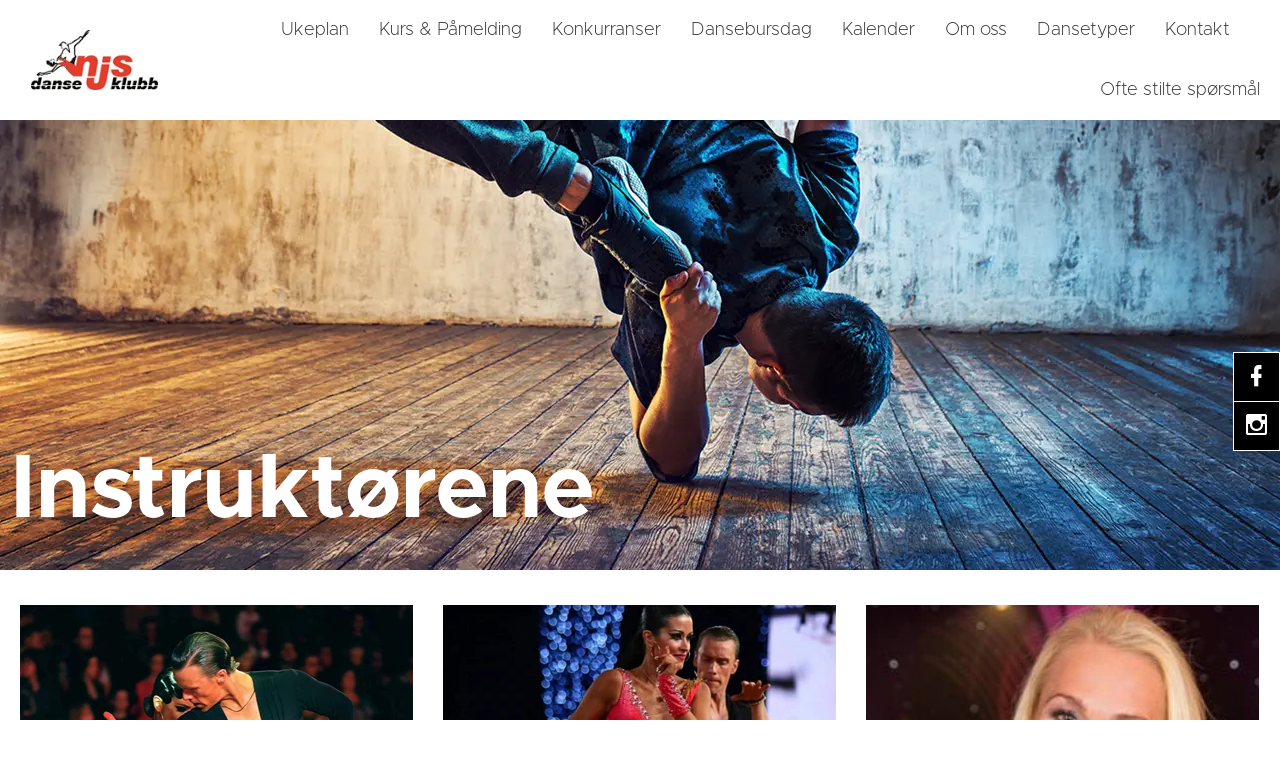

--- FILE ---
content_type: text/html
request_url: https://njs.no/om-oss/instrukt%C3%B8rene
body_size: 22305
content:
<!DOCTYPE html><html lang="no"><head><!--
    ____            _   _            _   
   |  _ \  ___  ___| |_(_)_ __   ___| |_ 
   | | | |/ _ \/ __| __| | '_ \ / _ \ __|
   | |_| |  __/\__ \ |_| | | | |  __/ |_ 
   |____/ \___||___/\__|_|_| |_|\___|\__|

© 2000-2026 Destino AS. All rights reserved.

-->
<meta http-equiv="Content-Type" content="text/html; charset=utf-8">
<meta name="robots" content="index, follow">
<meta name="SKYPE_TOOLBAR" content="SKYPE_TOOLBAR_PARSER_COMPATIBLE">
<meta name="format-detection" content="telephone=no">
<meta name="viewport" content="width=device-width, initial-scale=1">
<meta property="og:locale" content="nb_no">
<meta property="og:url" content="https://njs.no/om-oss/instrukt%c3%b8rene">
<meta property="og:type" content="website">
<meta property="og:image" content="https://njs.no/oleee2.jpg?w=1200&w=919&h=1200">
<meta property="og:image:width" content="919">
<meta property="og:image:height" content="1200">
<meta property="twitter:image" content="https://njs.no/oleee2.jpg?w=1200">
<meta name="thumbnail" content="https://njs.no/oleee2.jpg?w=1000&h=1000">
<script type="application/ld+json">{"@context":"https://schema.org","@type":"Article","headline":"Instruktørene","image":["https://njs.no/oleee2.jpg?w=1000&h=1000"],"dateModified":"2020-07-09T10:30:37.1828294+02:00"}</script>
<script type="application/ld+json">{"@context":"https://schema.org","@type":"BreadcrumbList","itemListElement":[{"@type":"ListItem","position":1,"name":"Hjem","item":"https://njs.no/hjem"},{"@type":"ListItem","position":2,"name":"Om oss","item":"https://njs.no/om-oss"},{"@type":"ListItem","position":3,"name":"Instruktørene","item":"https://njs.no/om-oss/instrukt%c3%b8rene"}]}</script>
<link rel="preload" href="/r/fonts/metropolis-latin-700-normal.woff" as="font" type="font/woff" crossOrigin="anonymous">
<link rel="preload" href="/r/fonts/metropolis-latin-200-normal.woff" as="font" type="font/woff" crossOrigin="anonymous">
<link rel="preload" href="/r/icons/materialdesignicons.woff?v=6384964578" as="font" type="font/woff" crossOrigin="anonymous">
<link rel="alternate" href="https://njs.no/om-oss/instrukt%c3%b8rene" hreflang="no"><style>article,aside,details,figcaption,figure,footer,header,hgroup,main,nav,section,summary{display:block}audio,canvas,video{display:inline-block}audio:not([controls]){display:none;height:0}[hidden]{display:none}html{font-family:sans-serif;-webkit-text-size-adjust:100%;-ms-text-size-adjust:100%}body{margin:0}*:focus{outline:thin dotted}*:focus:not(:focus-visible){outline:0}*:focus-visible{outline:thin dotted}input[type="radio"]:focus-visible{outline:0}input[type="radio"]:focus-visible+label{outline:thin dotted}input[type="checklist"]:focus-visible{outline:0}input[type="checklist"]:focus-visible+label{outline:thin dotted}input[type="checkbox"]:focus-visible{outline:0}input[type="checkbox"]:focus-visible+label{outline:thin dotted}a:active,a:hover{outline:0}h1{font-size:2em;margin:.67em 0}abbr[title]{border-bottom:1px dotted}b,strong{font-weight:bold}dfn{font-style:italic}hr{-moz-box-sizing:content-box;box-sizing:content-box;height:0}mark{background:#ff0;color:#000}code,kbd,pre,samp{font-family:monospace,serif;font-size:1em}pre{white-space:pre-wrap}small{font-size:80%}sub,sup{font-size:75%;line-height:0;position:relative;vertical-align:baseline}sup{top:-.5em}sub{bottom:-.25em}img{border:0}svg:not(:root){overflow:hidden}figure{margin:0}fieldset{border:1px solid #c0c0c0;margin:0 2px;padding:.35em .625em .75em}legend{border:0;padding:0}button,input,select,textarea{font-family:inherit;font-size:100%;margin:0}button,input{line-height:normal}button,select{text-transform:none}button,html input[type="button"],input[type="reset"],input[type="submit"]{-webkit-appearance:button;cursor:pointer}button[disabled],html input[disabled]{cursor:default}input[type="checkbox"],input[type="radio"]{box-sizing:border-box;padding:0}input[type="search"]{-webkit-appearance:textfield;-moz-box-sizing:content-box;-webkit-box-sizing:content-box;box-sizing:content-box}input[type="search"]::-webkit-search-cancel-button,input[type="search"]::-webkit-search-decoration{-webkit-appearance:none}button::-moz-focus-inner,input::-moz-focus-inner{border:0;padding:0}textarea{overflow:auto;vertical-align:top}table{border-collapse:collapse;border-spacing:0}#xmain{position:relative;height:100%;display:block;margin-left:0;margin-top:0}#xmain.xcp{position:relative;display:block;margin-top:53px}#xmain.xcpleft{margin-left:24px}#xbl{width:50%;height:100%;float:left}#xbr{width:50%;height:100%;float:right}#xbli{position:relative;display:block;height:100%}#xbri{position:relative;display:block;height:100%}#xcenter{position:relative;height:100%;top:0;margin-left:auto;margin-right:auto}#xml{position:absolute;top:0;height:100%}#xcontent{position:absolute;height:100%;top:0}#xheaders{display:block}#xfooters{display:block}#xmr{position:absolute;top:0;height:100%}#xfullfooters{position:relative;width:100%}#xcol1{position:absolute;top:0;left:0;right:0}#xcol2{position:absolute;top:0;left:0;right:0}#xcol3{position:absolute;top:0;left:0;right:0}#xcols{position:relative}#xcols{height:100%}#xmain{height:100%}#xmobileback{position:absolute;top:0;left:0;right:0;background-size:100%;height:100%;background-repeat:no-repeat;z-index:-1}tr.xlayoutforce{height:0;max-height:0}tr.xlayoutforce td{height:0;max-height:0}div.HTML div.xpmp ul{list-style-type:disc;margin:0 0 0 40px;padding:0}div.HTML div.xpmp ol{list-style-type:decimal;margin:0 0 0 40px;padding:0}div.HTML div.xpmp strong,div.HTML div.xpmp body,div.HTML div.xpmp b{font-weight:bold}.jsfallback{display:none}span.skype_pnh_container{display:none !important}span.skype_pnh_print_container{display:inline !important}span.skype_pnh_container{display:none !important}span.skype_pnh_print_container{display:inline !important}.ModuleMessage{margin:0;padding:10px;border:1px solid #000;text-align:center;overflow:hidden;border-radius:6px}h1.h,h2.h,h3.h,h4.h,h5.h,h6.h,h7.h{display:none}#login{display:block;width:250px;padding:20px;background-color:#595959;border:2px solid #ccc;color:#ccc;font-family:"Arial";border-radius:6px}#login a:link,#login a:visited{color:#a0a0a0;font-family:"Arial";text-decoration:none;font-size:12px}#login a.loginlogo:link{background-image:url(/r/admin/loginlogo.png);background-repeat:no-repeat;width:100%;display:block;background-position:center center;height:35px;margin-bottom:20px}#login input.loginUsername,#login input.loginPassword{display:block;font-family:"Arial";font-size:12px;width:100%}#login input.loginSubmit{float:right;height:25px;line-height:20px;cursor:pointer;padding:0 10px 0 10px;font-size:12px;margin-right:-5px}#login label{position:absolute;top:5px;left:5px;color:#aaa;font-size:10px;font-family:"Arial"}#login h1{margin:0 0 10px 0;padding:0;font-family:"Arial";color:#ccc;font-size:24px}a:active{outline:none}table.xlayout{border-collapse:collapse;margin:0;padding:0}table.xlayout tr.xlrow{margin:0;padding:0}table.xlayout td.xlcol{margin:0;padding:0}.FormTable,.FormTable input.text,.FormTable textarea{width:100%}.FormTable th{text-align:left;font-weight:bold;padding-left:3px}.FormTable td{padding-left:3px !important}a.ui-state-highlight{height:auto;width:auto}img.ui-datepicker-trigger{margin-left:5px;cursor:pointer}#ui-datepicker-div{font-size:12px;background-color:#fff;border:1px solid #000;z-index:2 !important}.ui-datepicker{width:17em;padding:.2em .2em 0;display:none}.ui-datepicker .ui-datepicker-header{position:relative;padding:.2em 0}.ui-datepicker .ui-datepicker-prev,.ui-datepicker .ui-datepicker-next{position:absolute;top:2px;width:1.8em;height:1.8em}.ui-datepicker .ui-datepicker-prev-hover,.ui-datepicker .ui-datepicker-next-hover{top:1px}.ui-datepicker .ui-datepicker-prev{left:2px}.ui-datepicker .ui-datepicker-next{right:2px}.ui-datepicker .ui-datepicker-prev-hover{left:1px}.ui-datepicker .ui-datepicker-next-hover{right:1px}.ui-datepicker .ui-datepicker-prev span,.ui-datepicker .ui-datepicker-next span{display:block;position:absolute;left:50%;margin-left:-8px;top:50%;margin-top:-8px}.ui-datepicker .ui-datepicker-title{margin:0 2.3em;line-height:1.8em;text-align:center}.ui-datepicker .ui-datepicker-title select{font-size:1em;margin:1px 0}.ui-datepicker select.ui-datepicker-month-year{width:100%}.ui-datepicker select.ui-datepicker-month,.ui-datepicker select.ui-datepicker-year{width:49%}.ui-datepicker table{width:100%;font-size:.9em;border-collapse:collapse;margin:0 0 .4em}.ui-datepicker th{padding:.7em .3em;text-align:center;font-weight:bold;border:0}.ui-datepicker td{border:0;padding:1px}.ui-datepicker td span,.ui-datepicker td a{display:block;padding:.2em;text-align:right;text-decoration:none}.ui-datepicker .ui-datepicker-buttonpane{background-image:none;margin:.7em 0 0 0;padding:0 .2em;border-left:0;border-right:0;border-bottom:0}.ui-datepicker .ui-datepicker-buttonpane button{float:right;margin:.5em .2em .4em;cursor:pointer;padding:.2em .6em .3em .6em;width:auto;overflow:visible}.ui-datepicker .ui-datepicker-buttonpane button.ui-datepicker-current{float:left}.ui-datepicker.ui-datepicker-multi{width:auto}.ui-datepicker-multi .ui-datepicker-group{float:left}.ui-datepicker-multi .ui-datepicker-group table{width:95%;margin:0 auto .4em}.ui-datepicker-multi-2 .ui-datepicker-group{width:50%}.ui-datepicker-multi-3 .ui-datepicker-group{width:33.3%}.ui-datepicker-multi-4 .ui-datepicker-group{width:25%}.ui-datepicker-multi .ui-datepicker-group-last .ui-datepicker-header{border-left-width:0}.ui-datepicker-multi .ui-datepicker-group-middle .ui-datepicker-header{border-left-width:0}.ui-datepicker-multi .ui-datepicker-buttonpane{clear:left}.ui-datepicker-row-break{clear:both;width:100%;font-size:0}.ui-datepicker-rtl{direction:rtl}.ui-datepicker-rtl .ui-datepicker-prev{right:2px;left:auto}.ui-datepicker-rtl .ui-datepicker-next{left:2px;right:auto}.ui-datepicker-rtl .ui-datepicker-prev:hover{right:1px;left:auto}.ui-datepicker-rtl .ui-datepicker-next:hover{left:1px;right:auto}.ui-datepicker-rtl .ui-datepicker-buttonpane{clear:right}.ui-datepicker-rtl .ui-datepicker-buttonpane button{float:left}.ui-datepicker-rtl .ui-datepicker-buttonpane button.ui-datepicker-current{float:right}.ui-datepicker-rtl .ui-datepicker-group{float:right}.ui-datepicker-rtl .ui-datepicker-group-last .ui-datepicker-header{border-right-width:0;border-left-width:1px}.ui-datepicker-rtl .ui-datepicker-group-middle .ui-datepicker-header{border-right-width:0;border-left-width:1px}:root .alert-message,:root .btn{border-radius:0}.module-message{display:block;border-top:1px solid #535353;border-left:1px solid #535353;border-bottom:1px solid #000;border-right:1px solid #000;padding:5px;color:#fff;background-color:#343434;font-family:Arial,verdana,helvetica,sans-serif;font-size:10px}.btn.danger,.alert-message.danger,.btn.error,.alert-message.error{background-color:#c43c35;background-repeat:repeat-x;background-image:-webkit-gradient(linear,left top,left bottom,color-stop(0%,#ee5f5b),color-stop(100%,#c43c35));background-image:-webkit-linear-gradient(top,#ee5f5b,#c43c35);background-image:linear-gradient(to top,#ee5f5b,#c43c35);text-shadow:0 -1px 0 rgba(0,0,0,.25);border-color:#c43c35 #c43c35 #882a25;border-color:rgba(0,0,0,.1) rgba(0,0,0,.1) rgba(0,0,0,.25)}.btn.success,.alert-message.success{background-color:#57a957;background-repeat:repeat-x;background-image:-webkit-gradient(linear,left top,left bottom,color-stop(0%,#62c462),color-stop(100%,#57a957));background-image:-webkit-linear-gradient(top,#62c462,#57a957);background-image:linear-gradient(to top,#62c462,#57a957);text-shadow:0 -1px 0 rgba(0,0,0,.25);border-color:#57a957 #57a957 #3d773d;border-color:rgba(0,0,0,.1) rgba(0,0,0,.1) rgba(0,0,0,.25)}.btn.info,.alert-message.info{background-color:#339bb9;background-repeat:repeat-x;background-image:-webkit-gradient(linear,left top,left bottom,color-stop(0%,#5bc0de),color-stop(100%,#339bb9));background-image:-webkit-linear-gradient(top,#5bc0de,#339bb9);background-image:linear-gradient(to top,#5bc0de,#339bb9);text-shadow:0 -1px 0 rgba(0,0,0,.25);border-color:#339bb9 #339bb9 #22697d;border-color:rgba(0,0,0,.1) rgba(0,0,0,.1) rgba(0,0,0,.25)}.alert-message{font-size:12px;position:relative;padding:7px 15px;margin-bottom:18px;color:#404040;background-color:#eedc94;background-repeat:repeat-x;background-image:-webkit-gradient(linear,left top,left bottom,color-stop(0%,#fceec1),color-stop(100%,#eedc94));background-image:-webkit-linear-gradient(top,#fceec1,#eedc94);background-image:linear-gradient(to top,#fceec1,#eedc94);text-shadow:0 -1px 0 rgba(0,0,0,.25);border-color:#eedc94 #eedc94 #e4c652;border-color:rgba(0,0,0,.1) rgba(0,0,0,.1) rgba(0,0,0,.25);text-shadow:0 1px 0 rgba(255,255,255,.5);border-width:1px;border-style:solid;border-radius:4px;box-shadow:inset 0 1px 0 rgba(255,255,255,.25)}.alert-message .close{margin-top:1px;*margin-top:0}.alert-message a{font-weight:bold;color:#404040}.alert-message.danger p a,.alert-message.error p a,.alert-message.success p a,.alert-message.info p a{color:#fff}.alert-message h5{line-height:18px}.alert-message p{margin-bottom:0}.alert-message div{margin-top:5px;margin-bottom:2px}.alert-message .btn{box-shadow:0 1px 0 rgba(255,255,255,.25)}.alert-message.block-message{background-image:none;background-color:#fdf5d9;padding:14px;border-color:#fceec1;box-shadow:none}.alert-message.block-message ul,.alert-message.block-message p{margin-right:30px}.alert-message.block-message ul{margin-bottom:0}.alert-message.block-message li{color:#404040}.alert-message.block-message .alert-actions{margin-top:5px}.alert-message.block-message.error,.alert-message.block-message.success,.alert-message.block-message.info{color:#404040;text-shadow:0 1px 0 rgba(255,255,255,.5)}.alert-message.block-message.error{background-color:#fddfde;border-color:#fbc7c6}.alert-message.block-message.success{background-color:#d1eed1;border-color:#bfe7bf}.alert-message.block-message.info{background-color:#ddf4fb;border-color:#c6edf9}.alert-message.block-message.danger p a,.alert-message.block-message.error p a,.alert-message.block-message.success p a,.alert-message.block-message.info p a{color:#fff}.alert{padding:8px 35px 8px 14px;margin-bottom:20px;color:#c09853;text-shadow:0 1px 0 rgba(255,255,255,.5);background-color:#fcf8e3;border:1px solid #fbeed5;border-radius:4px}.alert h4{margin:0}.alert .close{position:relative;top:-2px;right:-21px;line-height:20px}.alert-success{color:#468847;background-color:#dff0d8;border-color:#d6e9c6}.alert-danger,.alert-error{color:#b94a48;background-color:#f2dede;border-color:#eed3d7}.alert-info{color:#3a87ad;background-color:#d9edf7;border-color:#bce8f1}.alert-block{padding-top:14px;padding-bottom:14px}.alert-block>p,.alert-block>ul{margin-bottom:0}.alert-block p+p{margin-top:5px}#xcbrowser{position:fixed;top:0;left:0;right:0;bottom:0;z-index:10997;width:100%}#xcbrowser h1{font-size:18px}#xcbrowser .xcbrowserbox{position:relative;margin:3% auto auto auto;background-color:#fff;z-index:10999;width:500px;height:300px;border:2px solid #b0b0b0;border-radius:6px;padding:30px}.FormLabel{margin-bottom:7px;font-weight:bold}.FormContainer{float:left;margin-bottom:4px;width:100%}.FormFieldFullWidth{width:100%}.FormFieldFloat{float:left}.FormContainerFloat{float:left;width:auto}input,textarea{box-sizing:border-box}.search_result_paging{margin-top:20px}.search_result_paging .match{font-weight:bold}.search_result_paging .summary{margin-top:5px}.search_result_none{font-weight:bold}.clear{clear:both}.NewsTitle{font-weight:bold}.NewsImage{margin-bottom:10px;margin-right:10px}.NewsArticleImage{margin-bottom:10px}.NewsDate,.NewsTeaser,.NewsText,.NewsBack,.NewReadmore{margin-bottom:2px}.hideonempty:empty{display:none}.unread{position:relative}.unread:before{color:#fff;display:block;position:absolute;right:0;background-color:#dc0d17;box-shadow:0 1px 1px rgba(0,0,0,.7);border-radius:2px;background-image:-webkit-gradient(linear,center top,center bottom,from(#fa3c45),to(#dc0d17));background-image:-webkit-linear-gradient(#fa3c45,#dc0d17);background-image:linear-gradient(#fa3c45,#dc0d17);color:#fff;min-height:13px;padding:1px 3px;text-shadow:0 -1px 0 rgba(0,0,0,.4);-webkit-background-clip:padding-box;display:inline-block;font-family:'Helvetica Neue',Helvetica,sans-serif;font-size:10px;-webkit-font-smoothing:subpixel-antialiased;line-height:normal}a.fai:link,.fai{font-family:"FontAwesome";display:inline-block;font:normal;font-size:inherit;text-rendering:auto;-webkit-font-smoothing:antialiased;-moz-osx-font-smoothing:grayscale}.hovermodule{position:relative;display:block}.hovermodule>div.normal{width:100%;position:static;opacity:1}.hovermodule>div.hover{width:100%;position:absolute;top:0;opacity:0}.hovermodule:hover>div.normal{opacity:0}.hovermodule:hover>div.hover{opacity:1}.hovermodule:focus>div.hover{opacity:1}@media print{.no-print{display:none !important}.print-break-before{page-break-before:always}.print-break-after{page-break-after:always}.print-no-break{break-inside:avoid}}.fadeinup{animation:fadeInUp 1s}@keyframes fadeInUp{0%{opacity:0;transform:translateY(20px)}100%{opacity:1;transform:translateY(0)}}.fadeinleft{animation:fadeInLeft 1s}@keyframes fadeInLeft{0%{opacity:0;transform:translateX(-20px)}100%{opacity:1;transform:translateX(0)}}.fadeinright{animation:fadeInRight 1s}@keyframes fadeInRight{0%{opacity:0;transform:translateX(20px)}100%{opacity:1;transform:translateX(0)}}.fadeindown{animation:fadeInDown 1s}@keyframes fadeInDown{0%{opacity:0;transform:translateY(-20px)}100%{opacity:1;transform:translateY(0)}}.lazyfade{animation:lazyfadein 1s}@keyframes lazyfadein{from{opacity:0}to{opacity:1}}.destinetiframe{display:block}fieldset{border:0;padding:0;margin:0;-webkit-margin-start:0;-webkit-margin-end:0;-webkit-padding-before:0;-webkit-padding-start:0;-webkit-padding-end:0;-webkit-padding-after:0}table.reset{margin:0;padding:0;border-spacing:0;border-color:transparent;border:0}table.reset>tbody>tr>td,table.reset>thread>tr>td,table.reset>tbody>tr{margin:0;padding:0;border-spacing:0;border:0}ul.reset,ul.reset>li{margin:0;padding:0;border:0;list-style:none}h1,h2,h3,h4,h5,h6,.Heading p{border:0;margin:0;padding:0}.HTML ul li{list-style-type:disc}.mdi{font-family:"Material-Design-Icons";display:inline-block;font:normal;font-size:inherit;text-rendering:auto;-webkit-font-smoothing:antialiased;-moz-osx-font-smoothing:grayscale}a.anchor{display:block;position:relative;visibility:hidden}.animateall{transition:all .8s;-webkit-transition:all .8s}table.mtable{width:100%;table-layout:fixed}table.mtable div.img{position:relative;width:100%;height:110px;background-position:50% 50%;background-repeat:no-repeat;background-size:cover;padding:90px 0 0 0;text-align:center;border:solid 1px #ccc}table.mtable td{vertical-align:top}table.mtable span.mdi{font-size:42px;color:#fff;text-align:center;margin:0 10px 0 10px;opacity:60;text-shadow:-1px -1px 0 #ccc,1px -1px 0 #ccc,-1px 1px 0 #ccc,1px 1px 0 #ccc;cursor:pointer}table.mtable span.mdi:hover{color:#ddd}button.clear{width:100%;background-color:transparent;border:none;margin:0;padding:0;cursor:pointer}input:required:invalid,input:focus:invalid{background-image:url([data-uri]);background-position:right top;background-repeat:no-repeat}input:required:valid{background-image:url([data-uri]);background-position:right top;background-repeat:no-repeat}.mtabletrigger{font-style:normal;font-size:200%;cursor:pointer}#pleasewait{position:fixed;z-index:1000;top:0;left:0;height:100%;width:100%;background:rgba(255,255,255,.8) url("/r/view/loading.svg") 50% 50% no-repeat}.filelabel{cursor:pointer;display:inline-block;border:solid 1px #666;padding:5px;margin-bottom:10px}.filelabelplaceholder{color:#aaa}.xpmflex{display:-ms-flexbox;display:-webkit-box;display:-webkit-flex;display:flex;flex-wrap:wrap;-webkit-flex-wrap:wrap;-ms-flex-wrap:wrap}.xpmflexcenter{align-items:center}.xpmflexend{align-items:end}h{background-color:#ffd800}hdiv{background-color:#fff;padding:10px;border-radius:20px;position:absolute;right:20px;bottom:20px;font-size:12px;font-family:arial}#watermark{opacity:.3;position:fixed;bottom:50px;right:50px;z-index:999999;width:200px}
@font-face {
    font-family: "metropolis-latin-700-normal";
    src: url("/r/fonts/metropolis-latin-700-normal.woff") format("woff");
    font-weight: normal; 
    font-style: normal;
    font-display: swap;
} 

@font-face {
    font-family: "metropolis-latin-200-normal";
    src: url("/r/fonts/metropolis-latin-200-normal.woff") format("woff");
    font-weight: normal; 
    font-style: normal;
    font-display: swap;
} 
@font-face {
    font-family:"Material-Design-Icons";
    src:url("/r/icons/materialdesignicons.woff?v=6384964578") format("woff");
    font-weight:normal;
    font-style:normal;
    font-display: swap;
}
.font100001 , .Normal { font-family:"metropolis-latin-200-normal";font-size:16px;line-height:1.4em;color: #333333;font-weight:normal;text-decoration:none;font-style:normal;text-transform:none; } a.font100002, a.font100002:link, a.font100002,.font100002 a, .font100002 a:link , a > span.font100002 , a:link > span.font100002 , a, a:link , a.font100002:active, .font100002 a:active , a:active > span.font100002 , a:active , a.font100002:visited, .font100002 a:visited , a:visited > span.font100002 , a:visited { font-family:inherit;font-size:16px;line-height:1.4px;color: #050505;font-weight:normal;text-decoration:none;font-style:normal;text-transform:none; } a.font100002:hover, .font100002 a:hover, a.font100002:focus, .font100002 a:focus, a:hover > span.font100002 , a:hover, a:focus { font-family:inherit;font-size:16px;line-height:1.4px;color: #050505;font-weight:normal;text-decoration:underline;font-style:normal;text-transform:none;} .font200001 , a.font200001:link , a.font200001:visited , a.font200001 a:link , a.font200001 a:visited { font-family:"metropolis-latin-700-normal";font-size:90px;line-height:100%;color: #000;font-weight:normal;text-decoration:none;font-style:normal;text-transform:none; } .font1183625341 , a.font1183625341:link , a.font1183625341:visited , a.font1183625341 a:link , a.font1183625341 a:visited { font-family:"metropolis-latin-700-normal";font-size:38px;line-height:1.3em;color: #000;font-weight:normal;text-decoration:none;font-style:normal;text-transform:none; } .font1362874286 , a.font1362874286:link , a.font1362874286:visited , a.font1362874286 a:link , a.font1362874286 a:visited { font-family:"metropolis-latin-700-normal";font-size:24px;line-height:1.3em;color: #333333;font-weight:bold;text-decoration:none;font-style:normal;text-transform:none; } .font200002 , a.font200002:link , a.font200002:visited , a.font200002 a:link , a.font200002 a:visited { font-family:"metropolis-latin-200-normal";font-size:22px;line-height:1.3em;color: #000000;font-weight:normal;text-decoration:none;font-style:normal;text-transform:none; } .font618061825 { font-family:"metropolis-latin-200-normal";font-size:18px;line-height:100%;color: #333333;font-weight:normal;text-decoration:none;font-style:normal;text-transform:none; } a.font618061825, a.font618061825:link, a.font618061825,.font618061825 a, .font618061825 a:link , a > span.font618061825 , a:link > span.font618061825 , a.font618061825:active, .font618061825 a:active , a:active > span.font618061825 , a.font618061825:visited, .font618061825 a:visited , a:visited > span.font618061825 { font-family:inherit;font-size:18px;line-height:100%;color: #333333;font-weight:normal;text-decoration:none;font-style:normal;text-transform:none; } a.font618061825:hover, .font618061825 a:hover, a.font618061825:focus, .font618061825 a:focus, a:hover > span.font618061825 { font-family:inherit;font-size:18px;line-height:100%;color: #050505;font-weight:normal;text-decoration:underline;font-style:normal;text-transform:none;} .font1835549064 { font-family:"metropolis-latin-200-normal";font-size:18px;line-height:100%;color: #333333;font-weight:normal;text-decoration:none;font-style:normal;text-transform:none; } a.font1835549064, a.font1835549064:link, a.font1835549064,.font1835549064 a, .font1835549064 a:link , a > span.font1835549064 , a:link > span.font1835549064 , a.font1835549064:visited, .font1835549064 a:visited , a:visited > span.font1835549064 { font-family:inherit;font-size:18px;line-height:100%;color: #333333;font-weight:normal;text-decoration:none;font-style:normal;text-transform:none; } a.font1835549064:active, .font1835549064 a:active, a:active > span.font1835549064 { font-family:inherit;font-size:18px;line-height:100%;color: #ffffff;font-weight:normal;text-decoration:none;font-style:normal;text-transform:none;} a.font1835549064:hover, .font1835549064 a:hover, a.font1835549064:focus, .font1835549064 a:focus, a:hover > span.font1835549064 { font-family:inherit;font-size:18px;line-height:100%;color: #ffffff;font-weight:normal;text-decoration:none;font-style:normal;text-transform:none;} .font100005 { font-family:"metropolis-latin-200-normal";font-size:18px;line-height:100%;color: #ffffff;font-weight:normal;text-decoration:none;font-style:normal;text-transform:none; } a.font100005, a.font100005:link, a.font100005,.font100005 a, .font100005 a:link , a > span.font100005 , a:link > span.font100005 , a.font100005:active, .font100005 a:active , a:active > span.font100005 , a.font100005:visited, .font100005 a:visited , a:visited > span.font100005 { font-family:inherit;font-size:18px;line-height:100%;color: #ffffff;font-weight:normal;text-decoration:none;font-style:normal;text-transform:none; } a.font100005:hover, .font100005 a:hover, a.font100005:focus, .font100005 a:focus, a:hover > span.font100005 { font-family:inherit;font-size:18px;line-height:100%;color: #ffffff;font-weight:normal;text-decoration:underline;font-style:normal;text-transform:none;} .font100004 , a.font100004:link , a.font100004:visited , a.font100004 a:link , a.font100004 a:visited { font-family:Arial;font-size:12px;line-height:100%;color: #000;font-weight:bold;text-decoration:none;font-style:normal;text-transform:none; } .font1444349433 { font-family:"metropolis-latin-200-normal";font-size:13px;line-height:100%;letter-spacing:5px;color: #ffffff;font-weight:normal;text-decoration:none;font-style:normal;text-transform:uppercase;text-align:center; } a.font1444349433, a.font1444349433:link, a.font1444349433,.font1444349433 a, .font1444349433 a:link , a > span.font1444349433 , a:link > span.font1444349433 , a.font1444349433:active, .font1444349433 a:active , a:active > span.font1444349433 , a.font1444349433:visited, .font1444349433 a:visited , a:visited > span.font1444349433 { font-family:inherit;font-size:13px;line-height:100%;letter-spacing:5px;color: #ffffff;font-weight:normal;text-decoration:none;font-style:normal;text-transform:uppercase;text-align:center; } a.font1444349433:hover, .font1444349433 a:hover, a.font1444349433:focus, .font1444349433 a:focus, a:hover > span.font1444349433 { font-family:inherit;font-size:13px;line-height:100%;letter-spacing:5px;color: #ffffff;font-weight:normal;text-decoration:none;font-style:normal;text-transform:uppercase;text-align:center;} .font550626281 { font-family:"metropolis-latin-200-normal";font-size:13px;line-height:100%;letter-spacing:5px;color: #050505;font-weight:normal;text-decoration:none;font-style:normal;text-transform:uppercase;text-align:center; } a.font550626281, a.font550626281:link, a.font550626281,.font550626281 a, .font550626281 a:link , a > span.font550626281 , a:link > span.font550626281 , a.font550626281:active, .font550626281 a:active , a:active > span.font550626281 , a.font550626281:visited, .font550626281 a:visited , a:visited > span.font550626281 { font-family:inherit;font-size:13px;line-height:100%;letter-spacing:5px;color: #aa2e4b;font-weight:normal;text-decoration:none;font-style:normal;text-transform:uppercase;text-align:center; } a.font550626281:hover, .font550626281 a:hover, a.font550626281:focus, .font550626281 a:focus, a:hover > span.font550626281 { font-family:inherit;font-size:13px;line-height:100%;letter-spacing:5px;color: #ffffff;font-weight:normal;text-decoration:none;font-style:normal;text-transform:uppercase;text-align:center;} .font962714202 , a.font962714202:link , a.font962714202:visited , a.font962714202 a:link , a.font962714202 a:visited { font-family:"metropolis-latin-200-normal";font-size:50px;line-height:100%;color: #ffffff;font-weight:normal;text-decoration:none;font-style:normal;text-transform:none; } .font446359240 , a.font446359240:link , a.font446359240:visited , a.font446359240 a:link , a.font446359240 a:visited { font-family:"metropolis-latin-700-normal";font-size:50px;line-height:100%;color: #ffffff;font-weight:normal;text-decoration:none;font-style:normal;text-transform:none; } .font1123064380 , a.font1123064380:link , a.font1123064380:visited , a.font1123064380 a:link , a.font1123064380 a:visited { font-family:"metropolis-latin-200-normal";font-size:16px;line-height:25px;color: #ffffff;font-weight:normal;text-decoration:none;font-style:normal;text-transform:none; } #xpm389550759.big .big { display:block; } #xpm389550759.small .big { display:none; }#xpm389550759.big .small { display:none; } #xpm389550759.small .small { display:block; }#xpm1468907837{align-items:center;}

li.hasDropDown ul {
  z-index: 20000;  
}#xpm1868022524 { background-position: center center;background-repeat: no-repeat;background-size: contain; } .xpmmg3325884702 > .flexcolumn0 { display:block; flex: 1 0 calc( 150px ); -ms-flex: 1 0 calc( 150px ); width: calc( 150px ); min-width:0; box-sizing: border-box;  } .xpmmg3325884702 > .flexcolumn1 { display:block; flex: 1 0 calc( 99.98% - 150px ); -ms-flex: 1 0 calc( 99.98% - 150px ); width: calc( 99.98% - 150px ); min-width:0; box-sizing: border-box;  } #xpm1186802548 { width:100%; }#xpm301876310 { width:100%; }#xpm184391825 { width:100%; }#xpm557274608 { width:100%; }#xpm248178124 { width:100%; }#xpm847620934 { background-position: center center;background-repeat: no-repeat;background-size: cover; } #xpm847620934 { position:relative; z-index: 10;  overflow:hidden; } #detail516161466 { display:block; } #detail516161466:hover { display:block; } #xpm847620934:after{
    content:'';
    position:absolute;
    width:100%;
    height:100%;
    background:url('/s/defaultweb/images/gradient.png') center center;
    top:0;
    left:0;
    }.xpmmg2954920952 > .flexcolumn0 { display:block; width:100%; box-sizing: border-box; } #xpm1868022524 { cursor: pointer; } .spacer-918701121 { height: 10px; } .Menu1067103871 ul{list-style:none; padding: 0; margin:0; white-space: normal}.Menu1067103871 > ul {position:relative;}.Menu1067103871 > ul  ul {display:none;}.Menu1067103871 > ul {text-align: right;}.Menu1067103871 > ul > li { display:inline-block}.Menu1067103871 > ul > li:hover ul { display:block}.Menu1067103871 > ul  a span{display:inline-block;line-height:60px;padding:0px 0px 0px 0px; }.Menu1067103871 > ul li:hover > a span{}.Menu1067103871 > ul  a span.s{}.Menu1067103871 > ul  .split {width: 30px; padding:1px 0 2px 0;}.Menu1067103871 > ul  > li  > ul {position:absolute;}.Menu1067103871 > ul  > li  > ul {text-align: left;}.Menu1067103871 > ul  > li  > ul > li:hover ul { display:block}.Menu1067103871 > ul  > li  > ul  a span{display:block;line-height:50px;background-color: #ffffff;padding:0px 10px 0px 10px; }.Menu1067103871 > ul  > li  > ul li:hover > a span{background-color: #050505;}.Menu1067103871 > ul  > li  > ul  a span.s{background-color: #050505;font-family:inherit;font-size:18px;line-height:100%;color: #ffffff;font-weight:normal;text-decoration:none;font-style:normal;text-transform:none;line-height:50px;}html.mm-opened form.mm-page{ box-shadow:none; background: transparent;} .mm-spn a:link, .mm-spn a:visited { color: #cccccc; font-family: sans-serif; font-size: 16px; font-style: normal; font-weight: 400; height: 50px; line-height: 24px; margin: 0px; text-align: left; text-decoration-color: rgb(68, 68, 68); text-decoration-line: none; text-decoration-style: solid; text-decoration-thickness: auto; } div.menu1113577337 { display:none; } #menu1113577337 { z-index: 9999; }li.subclose:before {  border-bottom: 2px solid; border-right: 2px solid; border-top: unset;}li.subopen:before {  border-top: 2px solid; border-right: 2px solid; border-bottom: unset;}li.sub_opened:before {  border-bottom: 2px solid; border-right: 2px solid; border-top: unset;}li.sub_closed:before {  border-top: 2px solid; border-right: 2px solid; border-bottom: unset;}.menu-activator-sidebar1113577337 { float: right; }#toggle1113577337 * { cursor:pointer; }#xpm1188050311 { text-align: right; }  #icon1188050311:before { content:"\f30d"; } #icon1188050311 { line-height:100%; font-style:normal !important; -webkit-text-size-adjust: none; color:#aa2e4b; }#group679187398 { display:block; } #group679187398:hover { display:block; } #xpm1331739641 { background-color: #050505; } #xpm793809413 { text-align: center; }  #icon793809413:before { content:"\f247"; } #icon793809413 { line-height:100%; font-style:normal !important; -webkit-text-size-adjust: none; color:#ffffff; }#xpm1331739641 { cursor: pointer; } #xpm1331739641 { text-align: center; }  #icon1331739641:before { content:"\f247"; } #icon1331739641 { line-height:100%; font-style:normal !important; -webkit-text-size-adjust: none; color:#ffffff; }#xpm741389765 { background-color: #050505; } #xpm1774752715{margin-top:-1px;}#xpm1235031490 { text-align: center; }  #icon1235031490:before { content:"\f2d6"; } #icon1235031490 { line-height:100%; font-style:normal !important; -webkit-text-size-adjust: none; color:#ffffff; }#xpm741389765 { cursor: pointer; } #xpm741389765 { text-align: center; }  #icon741389765:before { content:"\f2d6"; } #icon741389765 { line-height:100%; font-style:normal !important; -webkit-text-size-adjust: none; color:#ffffff; }#group1299957545 { display:block; } #group1299957545:hover { display:block; } #xpm1186802548{align-items:center;}#xpm301876310{align-items:center;}#xpm184391825{align-items:center;}#xpm557274608{align-items:center;}#xpm248178124{align-items:center;}.picture652384548 {width:100%;height:auto;vertical-align: top; }.spacer1345645061 { height: 20px; } .spacer657709715 { height: 30px; } .xpmmg2918041346 > .flexcolumn0 { display:block; flex: 1 0 calc( (99.98% - 800px) / 2 ); -ms-flex: 1 0 calc( (99.98% - 800px) / 2 ); width: calc( (99.98% - 800px) / 2 ); min-width:0; box-sizing: border-box;  } .xpmmg2918041346 > .flexcolumn1 { display:block; flex: 1 0 calc( 800px ); -ms-flex: 1 0 calc( 800px ); width: calc( 800px ); min-width:0; box-sizing: border-box;  } .xpmmg2918041346 > .flexcolumn2 { display:block; flex: 1 0 calc( (99.98% - 800px) / 2 ); -ms-flex: 1 0 calc( (99.98% - 800px) / 2 ); width: calc( (99.98% - 800px) / 2 ); min-width:0; box-sizing: border-box;  } #xpm1524218688 { text-align:center; }#xpm81990456 { background-position: center center;background-repeat: no-repeat;background-size: contain; } #xpm1643408300 { background-position: center center;background-repeat: no-repeat;background-size: contain; } #xpm1010016528 { background-position: center center;background-repeat: no-repeat;background-size: contain; } #xpm81990456 { width:100%; }#xpm1643408300 { width:100%; }#xpm1010016528 { width:100%; }#xpm81990456 { cursor: pointer; } #xpm1643408300 { cursor: pointer; } #xpm1010016528 { cursor: pointer; } #xpm389550759 { position:fixed; right:0px; top:352px; z-index: 11;  overflow:hidden; } #xpm1468907837 { background-color: rgba(255,255,255, 0.9); } #xpm1690862579 { background-color: #ebebeb; } #xmodifications { display:none; } #xmodifications:hover { display:none; } :root{--mm-ocd-width:80%;--mm-ocd-min-width:200px;--mm-ocd-max-width:440px}body.mm-ocd-opened{overflow-y:hidden;-ms-scroll-chaining:none;overscroll-behavior:none}.mm-ocd{position:fixed;top:0;right:0;bottom:100%;left:0;z-index:9999;overflow:hidden;-ms-scroll-chaining:none;overscroll-behavior:contain;background:rgba(0,0,0,0);-webkit-transition-property:bottom,background-color;-o-transition-property:bottom,background-color;transition-property:bottom,background-color;-webkit-transition-duration:0s,.3s;-o-transition-duration:0s,.3s;transition-duration:0s,.3s;-webkit-transition-timing-function:ease;-o-transition-timing-function:ease;transition-timing-function:ease;-webkit-transition-delay:.45s,.15s;-o-transition-delay:.45s,.15s;transition-delay:.45s,.15s}.mm-ocd--open{bottom:0;background:rgba(0,0,0,.25);-webkit-transition-delay:0s;-o-transition-delay:0s;transition-delay:0s}.mm-ocd__content{position:absolute;top:0;bottom:0;z-index:2;width:80%;width:var(--mm-ocd-width);min-width:200px;min-width:var(--mm-ocd-min-width);max-width:440px;max-width:var(--mm-ocd-max-width);background:#fff;-webkit-transition-property:-webkit-transform;transition-property:-webkit-transform;-o-transition-property:transform;transition-property:transform;transition-property:transform,-webkit-transform;-webkit-transition-duration:.3s;-o-transition-duration:.3s;transition-duration:.3s;-webkit-transition-timing-function:ease;-o-transition-timing-function:ease;transition-timing-function:ease}.mm-ocd--left .mm-ocd__content{left:0;-webkit-transform:translate3d(-100%,0,0);transform:translate3d(-100%,0,0)}.mm-ocd--right .mm-ocd__content{right:0;-webkit-transform:translate3d(100%,0,0);transform:translate3d(100%,0,0)}.mm-ocd--open .mm-ocd__content{-webkit-transform:translate3d(0,0,0);transform:translate3d(0,0,0)}.mm-ocd__backdrop{position:absolute;top:0;bottom:0;z-index:3;width:calc(100% - 80%);width:calc(100% - var(--mm-ocd-width));min-width:calc(100% - 440px);min-width:calc(100% - var(--mm-ocd-max-width));max-width:calc(100% - 200px);max-width:calc(100% - var(--mm-ocd-min-width));background:rgba(3,2,1,0)}.mm-ocd--left .mm-ocd__backdrop{right:0}.mm-ocd--right .mm-ocd__backdrop{left:0}.mm-spn,.mm-spn a,.mm-spn li,.mm-spn span,.mm-spn ul{display:block;padding:0;margin:0;-webkit-box-sizing:border-box;box-sizing:border-box}:root{--mm-spn-item-height:50px;--mm-spn-item-indent:20px;--mm-spn-line-height:24px}.mm-spn{width:100%;height:100%;-webkit-tap-highlight-color:transparent;-webkit-overflow-scrolling:touch;overflow:hidden;-webkit-clip-path:inset(0 0 0 0);clip-path:inset(0 0 0 0);-webkit-transform:translateX(0);-ms-transform:translateX(0);transform:translateX(0)}.mm-spn ul{-webkit-overflow-scrolling:touch;position:fixed;top:0;left:100%;bottom:0;z-index:2;width:130%;padding-right:30%;line-height:24px;line-height:var(--mm-spn-line-height);overflow:visible;overflow-y:auto;background:inherit;-webkit-transition:left .3s ease 0s;-o-transition:left .3s ease 0s;transition:left .3s ease 0s;cursor:default}.mm-spn ul:after{content:"";display:block;height:50px;height:var(--mm-spn-item-height)}.mm-spn>ul{left:0}.mm-spn ul.mm-spn--open{left:0}.mm-spn ul.mm-spn--parent{left:-30%;overflow-y:hidden}.mm-spn li{position:relative;background:inherit;cursor:pointer}.mm-spn li:before{content:"";display:block;position:absolute;top:25px;top:calc(var(--mm-spn-item-height)/2);right:25px;right:calc(var(--mm-spn-item-height)/2);z-index:0;width:10px;height:10px;-webkit-transform:rotate(45deg) translate(0,-50%);-ms-transform:rotate(45deg) translate(0,-50%);transform:rotate(45deg) translate(0,-50%);opacity:.4}.mm-spn li:after{content:"";display:block;margin-left:20px;margin-left:var(--mm-spn-item-indent);border-top:1px solid;opacity:.15}.mm-spn a,.mm-spn span{position:relative;z-index:1;padding:13px 20px;padding:calc((var(--mm-spn-item-height) - var(--mm-spn-line-height))/2) var(--mm-spn-item-indent)}.mm-spn a{background:inherit;color:inherit;text-decoration:none}.mm-spn a:not(:last-child){width:calc(100% - 50px);width:calc(100% - var(--mm-spn-item-height))}.mm-spn a:not(:last-child):after{content:"";display:block;position:absolute;top:0;right:0;bottom:0;border-right:1px solid;opacity:.15}.mm-spn span{background:0 0}.mm-spn.mm-spn--navbar{cursor:pointer}.mm-spn.mm-spn--navbar:before{content:'';display:block;position:absolute;top:25px;top:calc(var(--mm-spn-item-height)/2);left:20px;left:var(--mm-spn-item-indent);width:10px;height:10px;margin-top:2px;border-top:2px solid;border-left:2px solid;-webkit-transform:rotate(-45deg) translate(50%,-50%);-ms-transform:rotate(-45deg) translate(50%,-50%);transform:rotate(-45deg) translate(50%,-50%);opacity:.4}.mm-spn.mm-spn--navbar.mm-spn--main{cursor:default}.mm-spn.mm-spn--navbar.mm-spn--main:before{content:none;display:none}.mm-spn.mm-spn--navbar:after{content:attr(data-mm-spn-title);display:block;position:absolute;top:0;left:0;right:0;height:50px;height:var(--mm-spn-item-height);padding:0 40px;padding:0 calc(var(--mm-spn-item-indent)*2);line-height:50px;line-height:var(--mm-spn-item-height);opacity:.4;text-align:center;overflow:hidden;white-space:nowrap;-o-text-overflow:ellipsis;text-overflow:ellipsis}.mm-spn.mm-spn--navbar.mm-spn--main:after{padding-left:20px;padding-left:var(--mm-spn-item-indent)}.mm-spn.mm-spn--navbar ul{top:51px;top:calc(var(--mm-spn-item-height) + 1px)}.mm-spn.mm-spn--navbar ul:before{content:'';display:block;position:fixed;top:inherit;z-index:2;width:100%;border-top:1px solid currentColor;opacity:.15}.mm-spn.mm-spn--light{color:#444;background:#f3f3f3}.mm-spn.mm-spn--dark{color:#ddd;background:#333}.mm-spn.mm-spn--vertical{overflow-y:auto}.mm-spn.mm-spn--vertical ul{width:100%;padding-right:0;position:static}.mm-spn.mm-spn--vertical ul ul{display:none;padding-left:20px;padding-left:var(--mm-spn-item-indent)}.mm-spn.mm-spn--vertical ul ul:after{height:25px;height:calc(var(--mm-spn-item-height)/2)}.mm-spn.mm-spn--vertical ul.mm-spn--open{display:block}.mm-spn.mm-spn--vertical li.mm-spn--open:before{-webkit-transform:rotate(135deg) translate(-50%,0);-ms-transform:rotate(135deg) translate(-50%,0);transform:rotate(135deg) translate(-50%,0)}.mm-spn.mm-spn--vertical ul ul li:last-child:after{content:none;display:none}html { -webkit-text-size-adjust: none; }.xrow { clear:both; }.xrow-layout {  }.xlayout-grid {  }.xpc { display:none; }#xheaders { width:1000px; }#xfooters { width:1000px; }#xheaders {  }#xfooters {  }.xheaders-outer {  }.xfooters-outer {  }* { box-sizing: border-box; }#xmain {  }html {  }input[type=text], input[type=email], input[type=number] {width:100%; padding:10px 10px 10px 10px;margin:0px 0px 15px 0px;border-top-width: 1px;border-top-style: solid;border-top-color: #333333;border-left-width: 1px;border-left-style: solid;border-left-color: #333333;border-right-width: 1px;border-right-style: solid;border-right-color: #333333;border-bottom-width: 1px;border-bottom-style: solid;border-bottom-color: #333333;-webkit-appearance: none;} textarea {height:110px; width:100%; padding:10px 10px 10px 10px;margin:0px 0px 15px 0px;border-top-width: 1px;border-top-style: solid;border-top-color: #333333;border-left-width: 1px;border-left-style: solid;border-left-color: #333333;border-right-width: 1px;border-right-style: solid;border-right-color: #333333;border-bottom-width: 1px;border-bottom-style: solid;border-bottom-color: #333333;-webkit-appearance: none;} input[type=submit] {background-color: #050505;font-family:"metropolis-latin-200-normal";font-size:13px;line-height:100%;letter-spacing:5px;color: #ffffff;font-weight:normal;text-decoration:none;font-style:normal;text-transform:uppercase;text-align:center;color: #ffffff; padding:15px 20px 15px 20px;margin:20px 0px 0px 0px;border: none;-webkit-appearance: none;} .xpms928554887 {padding:0px 20px 0px 20px;}.xpms0 {padding:0px 0px 35px 0px;}.xpms1281080902 {margin:0px 0px 35px 0px;}.xpms200001 {padding:0px 0px 35px 0px;}.xpms61429059 {padding:30px 0px 50px 0px;}.xpms363385721 {background-color: #000000;padding:10px 10px 10px 10px;border-width: 1px 1px 1px 1px; border-style: solid;border-color: #ffffff;}.xpms159073312 {padding:10px 10px 10px 10px;}.xpms32350523 {background-color: #000000;padding:10px 10px 10px 10px;border-width: 1px 1px 1px 1px; border-style: solid;border-color: #ffffff;}.xpms1136490738 {padding:10px 10px 10px 10px;}.xpms265199660 {padding:30px 30px 30px 30px;}.xpms718373193 {padding:50px 0px 50px 0px;}.xpms200001 {padding:0px 0px 35px 0px;}.xpms1314182237 {padding:0px 0px 35px 0px;}.xpms1328839934 {padding:0px 0px 25px 0px;}.xpms1588255656 {padding:0px 0px 25px 0px;}@media screen and (min-width: 0px) and (max-width:640px) { .xlayout-grid {display: -webkit-box;display: -moz-box;display: -ms-flexbox;display: -webkit-flex;display: flex;-webkit-flex-basis: auto;-moz-flex-basis: auto;-ms-flex-basis: auto;flex-basis: auto;-webkit-box-direction: normal;-moz-box-direction: normal;-webkit-box-orient: horizontal;-moz-box-orient: horizontal;-ms-flex-direction: row;flex-direction: row;-ms-flex-wrap: wrap;flex-wrap: wrap;-webkit-box-pack: start;-moz-box-pack: start;-ms-flex-pack: start;-ms-flex-line-pack: stretch;align-content: stretch;-webkit-justify-content: flex-start;-webkit-box-align: start;-moz-box-align: start;-webkit-align-items: flex-start;-ms-flex-align: start;justify-content: flex-start;align-items: flex-start;clear:both;}html {  } #xmain {  } .xlayout {  }#xheaders {  }#xfooters {  }.xheaders-outer {  }.xfooters-outer {  }.xcontainer {display:inline-block;text-align:left;vertical-align:top;box-sizing: border-box;}.xpm.hs0 { display:none; } #xpm389550759 { display:none; } #xpm389550759 { display:none; } #xpm389550759 { display:none; } #xpm389550759 { display:none; } #xpm389550759 { display:none; } #xpm389550759 { display:none; } #xheaders, #xfooters { width: 100% }.xlayout { width: 100% }.xlayout-grid { padding-left:0px; padding-right:0px; }.xheaders-outer .xlayout { padding-top:0px; padding-left:0px; padding-right:0px; }.xfooters-outer .xlayout { padding-bottom:0px; padding-left:0px; padding-right:0px; }#xmain { width:100%; }#xheaders, #xfooters, .xlayout { margin-left:auto; margin-right:auto; }.font200001, a.font200001, a.font200001:link, a.font200001:hover, a.font200001:active, a.font200001:visited, .font200001 a, .font200001 a:link, .font200001 a:hover, .font200001 a:active, .font200001 a:visited, .font200001 a .c, .font200001 a:link .c, .font200001 a:hover .c, .font200001 a:active .c, .font200001 a:visited .c { font-size:50px; } .font200002, a.font200002, a.font200002:link, a.font200002:hover, a.font200002:active, a.font200002:visited, .font200002 a, .font200002 a:link, .font200002 a:hover, .font200002 a:active, .font200002 a:visited, .font200002 a .c, .font200002 a:link .c, .font200002 a:hover .c, .font200002 a:active .c, .font200002 a:visited .c { font-size:20px; } .xpc1 {display:inline-block;order: 0;text-align:left;vertical-align:top;box-sizing: border-box;padding:0px 20px 0px 20px;width: inherit;}.xpc2 {display:inline-block;order: 1;text-align:left;vertical-align:top;box-sizing: border-box;padding:0px 20px 0px 20px;width: inherit;}#layers847620934 { position:relative; height:450px; overflow:hidden; }  #xpm847620934 #xpm295368890 { position:absolute; left:0; bottom:0; right:0; z-index:1; }  #layers1868022524 { position:relative; height:60px; transform-style: preserve-3d; overflow:hidden; }  #xpm1868022524 #xpm10374741 { position:absolute; left:0; top: 50%; -ms-transform: translateY(-50%); transform: translateY(-50%); right:0; z-index:1; }  #layers677001297 { position:relative; height:60px; transform-style: preserve-3d; overflow:hidden; }  #xpm677001297 #xpm1188050311 { position:absolute; left:0; top: 50%; -ms-transform: translateY(-50%); transform: translateY(-50%); right:0; z-index:1; } #icon1188050311 { font-size:32px; } #icon793809413 { font-size:25px; } #icon1331739641 { font-size:25px; } #icon1235031490 { font-size:25px; } #icon741389765 { font-size:25px; }  div.flow1926206985 {width:100%; margin-bottom:30px;}.xpmmg2918041346 > .flexcolumn0 { display:block; flex: 1 0 calc( (99.98% - 400px) / 2 ); -ms-flex: 1 0 calc( (99.98% - 400px) / 2 ); width: calc( (99.98% - 400px) / 2 ); min-width:0; box-sizing: border-box;   } .xpmmg2918041346 > .flexcolumn1 { display:block; flex: 1 0 calc( 400px ); -ms-flex: 1 0 calc( 400px ); width: calc( 400px ); min-width:0; box-sizing: border-box;   } .xpmmg2918041346 > .flexcolumn2 { display:block; flex: 1 0 calc( (99.98% - 400px) / 2 ); -ms-flex: 1 0 calc( (99.98% - 400px) / 2 ); width: calc( (99.98% - 400px) / 2 ); min-width:0; box-sizing: border-box;   }  div.flow1524218688 { display:inline-block; vertical-align:top; width: calc((99.9% - (50px)) / 3);  margin-left:25px; margin-bottom:25px; } div.flow1524218688:nth-child(3n +1){margin-left: 0} #layers81990456 { position:relative; padding-bottom:56.25%; height:0; overflow:hidden; }  #xpm81990456 #xpm81990457 { position:absolute; left:0; top:0; right:0; z-index:1; }  #layers1643408300 { position:relative; padding-bottom:56.25%; height:0; overflow:hidden; }  #xpm1643408300 #xpm1643408301 { position:absolute; left:0; top:0; right:0; z-index:1; }  #layers1010016528 { position:relative; padding-bottom:56.25%; height:0; overflow:hidden; }  #xpm1010016528 #xpm1010016529 { position:absolute; left:0; top:0; right:0; z-index:1; } }@media screen and (min-width: 641px) and (max-width:1000px) { .xlayout-grid {display: -webkit-box;display: -moz-box;display: -ms-flexbox;display: -webkit-flex;display: flex;-webkit-flex-basis: auto;-moz-flex-basis: auto;-ms-flex-basis: auto;flex-basis: auto;-webkit-box-direction: normal;-moz-box-direction: normal;-webkit-box-orient: horizontal;-moz-box-orient: horizontal;-ms-flex-direction: row;flex-direction: row;-ms-flex-wrap: wrap;flex-wrap: wrap;-webkit-box-pack: start;-moz-box-pack: start;-ms-flex-pack: start;-ms-flex-line-pack: stretch;align-content: stretch;-webkit-justify-content: flex-start;-webkit-box-align: start;-moz-box-align: start;-webkit-align-items: flex-start;-ms-flex-align: start;justify-content: flex-start;align-items: flex-start;clear:both;}html {  } #xmain {  } .xlayout {  }#xheaders {  }#xfooters {  }.xheaders-outer {  }.xfooters-outer {  }.xcontainer {display:inline-block;text-align:left;vertical-align:top;box-sizing: border-box;}.xpm.hs1 { display:none; } #xpm389550759 { display:none; } #xpm389550759 { display:none; } #xpm389550759 { display:block; } #xpm389550759 { display:none; } #xpm389550759 { display:none; } #xpm389550759 { display:block; } #xheaders, #xfooters { width: 100% }.xlayout { width: 100% }.xlayout-grid { padding-left:0px; padding-right:0px; }.xheaders-outer .xlayout { padding-top:0px; padding-left:0px; padding-right:0px; }.xfooters-outer .xlayout { padding-bottom:0px; padding-left:0px; padding-right:0px; }#xmain { width:100%; }#xheaders, #xfooters, .xlayout { margin-left:auto; margin-right:auto; }.xpc1 {display:inline-block;order: 0;text-align:left;vertical-align:top;box-sizing: border-box;padding:0px 20px 0px 20px;width: inherit;}.xpc2 {display:inline-block;order: 1;text-align:left;vertical-align:top;box-sizing: border-box;padding:0px 20px 0px 20px;width: inherit;}#layers847620934 { position:relative; height:450px; overflow:hidden; }  #xpm847620934 #xpm295368890 { position:absolute; left:0; bottom:0; right:0; z-index:1; }  #layers1868022524 { position:relative; height:60px; transform-style: preserve-3d; overflow:hidden; }  #xpm1868022524 #xpm10374741 { position:absolute; left:0; top: 50%; -ms-transform: translateY(-50%); transform: translateY(-50%); right:0; z-index:1; }  #layers677001297 { position:relative; height:60px; transform-style: preserve-3d; overflow:hidden; }  #xpm677001297 #xpm1188050311 { position:absolute; left:0; top: 50%; -ms-transform: translateY(-50%); transform: translateY(-50%); right:0; z-index:1; } #icon1188050311 { font-size:32px; } #icon793809413 { font-size:25px; } #icon1331739641 { font-size:25px; } #icon1235031490 { font-size:25px; } #icon741389765 { font-size:25px; }  div.flow1926206985 { display:inline-block; vertical-align:top; width: calc((99.9% - (60px)) / 3);  margin-left:30px; margin-bottom:30px; } div.flow1926206985:nth-child(3n +1){margin-left: 0} div.flow1524218688 { display:inline-block; vertical-align:top; width: calc((99.9% - (100px)) / 5);  margin-left:25px; margin-bottom:25px; } div.flow1524218688:nth-child(5n +1){margin-left: 0} #layers81990456 { position:relative; padding-bottom:56.25%; height:0; overflow:hidden; }  #xpm81990456 #xpm81990457 { position:absolute; left:0; top:0; right:0; z-index:1; }  #layers1643408300 { position:relative; padding-bottom:56.25%; height:0; overflow:hidden; }  #xpm1643408300 #xpm1643408301 { position:absolute; left:0; top:0; right:0; z-index:1; }  #layers1010016528 { position:relative; padding-bottom:56.25%; height:0; overflow:hidden; }  #xpm1010016528 #xpm1010016529 { position:absolute; left:0; top:0; right:0; z-index:1; } }@media screen and (min-width: 1001px) and (max-width:1400px) { .xlayout-grid {display: -webkit-box;display: -moz-box;display: -ms-flexbox;display: -webkit-flex;display: flex;-webkit-flex-basis: auto;-moz-flex-basis: auto;-ms-flex-basis: auto;flex-basis: auto;-webkit-box-direction: normal;-moz-box-direction: normal;-webkit-box-orient: horizontal;-moz-box-orient: horizontal;-ms-flex-direction: row;flex-direction: row;-ms-flex-wrap: wrap;flex-wrap: wrap;-webkit-box-pack: start;-moz-box-pack: start;-ms-flex-pack: start;-ms-flex-line-pack: stretch;align-content: stretch;-webkit-justify-content: flex-start;-webkit-box-align: start;-moz-box-align: start;-webkit-align-items: flex-start;-ms-flex-align: start;justify-content: flex-start;align-items: flex-start;clear:both;}html {  } #xmain {  } .xlayout {  }#xheaders {  }#xfooters {  }.xheaders-outer {  }.xfooters-outer {  }.xcontainer {display:inline-block;text-align:left;vertical-align:top;box-sizing: border-box;}.xpm.hs2 { display:none; } #xpm389550759 { display:none; } #xpm389550759 { display:none; } #xpm389550759 { display:block; } #xpm389550759 { display:none; } #xpm389550759 { display:none; } #xpm389550759 { display:block; } #xheaders, #xfooters { width: 100% }.xlayout { width: 100% }.xlayout-grid { padding-left:0px; padding-right:0px; }.xheaders-outer .xlayout { padding-top:0px; padding-left:0px; padding-right:0px; }.xfooters-outer .xlayout { padding-bottom:0px; padding-left:0px; padding-right:0px; }#xmain { width:100%; }#xheaders, #xfooters, .xlayout { margin-left:auto; margin-right:auto; }.xpc1 {display:inline-block;order: 0;text-align:left;vertical-align:top;box-sizing: border-box;padding:0px 10px 0px 10px;width: inherit;}.xpc2 {display:inline-block;order: 1;text-align:left;vertical-align:top;box-sizing: border-box;padding:0px 10px 0px 10px;margin:0px 10px 0px 10px;width: calc(100% - 20px);}#layers847620934 { position:relative; height:450px; overflow:hidden; }  #xpm847620934 #xpm295368890 { position:absolute; left:0; bottom:0; right:0; z-index:1; }  #layers1868022524 { position:relative; height:60px; transform-style: preserve-3d; overflow:hidden; }  #xpm1868022524 #xpm10374741 { position:absolute; left:0; top: 50%; -ms-transform: translateY(-50%); transform: translateY(-50%); right:0; z-index:1; }  #layers677001297 { position:relative; height:60px; transform-style: preserve-3d; overflow:hidden; }  #xpm677001297 #xpm1188050311 { position:absolute; left:0; top: 50%; -ms-transform: translateY(-50%); transform: translateY(-50%); right:0; z-index:1; } #icon1188050311 { font-size:32px; } #icon793809413 { font-size:25px; } #icon1331739641 { font-size:25px; } #icon1235031490 { font-size:25px; } #icon741389765 { font-size:25px; }  div.flow1926206985 { display:inline-block; vertical-align:top; width: calc((99.9% - (60px)) / 3);  margin-left:30px; margin-bottom:30px; } div.flow1926206985:nth-child(3n +1){margin-left: 0} div.flow1524218688 { display:inline-block; vertical-align:top; width: calc((99.9% - (100px)) / 5);  margin-left:25px; margin-bottom:25px; } div.flow1524218688:nth-child(5n +1){margin-left: 0} #layers81990456 { position:relative; padding-bottom:56.25%; height:0; overflow:hidden; }  #xpm81990456 #xpm81990457 { position:absolute; left:0; top:0; right:0; z-index:1; }  #layers1643408300 { position:relative; padding-bottom:56.25%; height:0; overflow:hidden; }  #xpm1643408300 #xpm1643408301 { position:absolute; left:0; top:0; right:0; z-index:1; }  #layers1010016528 { position:relative; padding-bottom:56.25%; height:0; overflow:hidden; }  #xpm1010016528 #xpm1010016529 { position:absolute; left:0; top:0; right:0; z-index:1; } }@media print, screen and (min-width: 1401px) { .xlayout-grid {display: -webkit-box;display: -moz-box;display: -ms-flexbox;display: -webkit-flex;display: flex;-webkit-flex-basis: auto;-moz-flex-basis: auto;-ms-flex-basis: auto;flex-basis: auto;-webkit-box-direction: normal;-moz-box-direction: normal;-webkit-box-orient: horizontal;-moz-box-orient: horizontal;-ms-flex-direction: row;flex-direction: row;-ms-flex-wrap: wrap;flex-wrap: wrap;-webkit-box-pack: start;-moz-box-pack: start;-ms-flex-pack: start;-ms-flex-line-pack: stretch;align-content: stretch;-webkit-justify-content: flex-start;-webkit-box-align: start;-moz-box-align: start;-webkit-align-items: flex-start;-ms-flex-align: start;justify-content: flex-start;align-items: flex-start;clear:both;}html {  } #xmain {  } .xlayout {  }#xheaders {  }#xfooters {  }.xheaders-outer {  }.xfooters-outer {  }.xcontainer {display:inline-block;text-align:left;vertical-align:top;box-sizing: border-box;}.xpm.hs3 { display:none; } #xpm389550759 { display:none; } #xpm389550759 { display:none; } #xpm389550759 { display:block; } #xpm389550759 { display:none; } #xpm389550759 { display:none; } #xpm389550759 { display:block; } #xheaders, #xfooters { width: 100% }.xlayout { width: 100% }.xlayout, #xheaders, #xfooters { max-width:1400px; }.xlayout-grid { padding-left:0px; padding-right:0px; }.xheaders-outer .xlayout { padding-top:0px; padding-left:0px; padding-right:0px; }.xfooters-outer .xlayout { padding-bottom:0px; padding-left:0px; padding-right:0px; }#xmain { width:100%; }#xheaders, #xfooters, .xlayout { margin-left:auto; margin-right:auto; }.xpc1 {display:inline-block;order: 0;text-align:left;vertical-align:top;box-sizing: border-box;padding:0px 200px 0px 200px;width: inherit;}.xpc2 {display:inline-block;order: 1;text-align:left;vertical-align:top;box-sizing: border-box;padding:0px 10px 0px 10px;width: inherit;}#layers847620934 { position:relative; height:450px; overflow:hidden; }  #xpm847620934 #xpm295368890 { position:absolute; left:0; bottom:0; right:0; z-index:1; }  #layers1868022524 { position:relative; height:60px; transform-style: preserve-3d; overflow:hidden; }  #xpm1868022524 #xpm10374741 { position:absolute; left:0; top: 50%; -ms-transform: translateY(-50%); transform: translateY(-50%); right:0; z-index:1; }  #layers677001297 { position:relative; height:60px; transform-style: preserve-3d; overflow:hidden; }  #xpm677001297 #xpm1188050311 { position:absolute; left:0; top: 50%; -ms-transform: translateY(-50%); transform: translateY(-50%); right:0; z-index:1; } #icon1188050311 { font-size:32px; } #icon793809413 { font-size:25px; } #icon1331739641 { font-size:25px; } #icon1235031490 { font-size:25px; } #icon741389765 { font-size:25px; }  div.flow1926206985 { display:inline-block; vertical-align:top; width: calc((99.9% - (90px)) / 4);  margin-left:30px; margin-bottom:30px; } div.flow1926206985:nth-child(4n +1){margin-left: 0} div.flow1524218688 { display:inline-block; vertical-align:top; width: calc((99.9% - (100px)) / 5);  margin-left:25px; margin-bottom:25px; } div.flow1524218688:nth-child(5n +1){margin-left: 0} #layers81990456 { position:relative; padding-bottom:56.25%; height:0; overflow:hidden; }  #xpm81990456 #xpm81990457 { position:absolute; left:0; top:0; right:0; z-index:1; }  #layers1643408300 { position:relative; padding-bottom:56.25%; height:0; overflow:hidden; }  #xpm1643408300 #xpm1643408301 { position:absolute; left:0; top:0; right:0; z-index:1; }  #layers1010016528 { position:relative; padding-bottom:56.25%; height:0; overflow:hidden; }  #xpm1010016528 #xpm1010016529 { position:absolute; left:0; top:0; right:0; z-index:1; } }</style>
<script>!function(){var n=!1,t=[];document.addEventListener('DOMContentLoaded',function(o){n=!0,t.forEach(function(n){n()})}),window.deferinit=function(o,e){n?o():t.push(o)}}(); if (!window.console) window.console = {}; if (!window.console.log) window.console.log = function(msg){window.con=window.con+msg+'\n';}; if (!window.console.debug) window.console.debug = window.console.log; window.ratio=1;try{window.screen.systemXDPI!==undefined&&window.screen.logicalXDPI!==undefined&&window.screen.systemXDPI>window.screen.logicalXDPI?window.ratio=window.screen.systemXDPI/window.screen.logicalXDPI:window.devicePixelRatio!==undefined&&(window.ratio=window.devicePixelRatio)}catch(error){console.error("lazyload.ratio",error)}window.LoadElement=function(element){var d,width,srcsize,src,backsize,backStyle,backUrl,height,xhr,fd;try{if(d=console.debug.bind(console),width=Math.floor(element.offsetWidth*window.ratio),element.dataset.src!=null){srcsize=Number(element.dataset.srcsize);srcsize||(srcsize=1);width=Math.round(width*srcsize);element.src=element.dataset.src+(element.dataset.src.indexOf("?")!==-1?"&":"?")+"w="+width;element.classList.remove("lazyload");element.classList.add("lazyfade");return}if(element.dataset.coversrc!=null){src=element.dataset.coversrc;height=Math.floor(element.offsetHeight*window.ratio);width==0&&height==0?(element.src=src,d("Lazyload missing backStyle or width/height")):element.src=src+(src.indexOf("?")!==-1?"&":"?")+"w="+width+"&h="+height;element.classList.remove("lazyload");element.classList.add("lazyfade");return}if(element.dataset.back!=null){height=0;backsize=Number(element.dataset.backsize);backsize||(backsize=1);width=Math.round(width*backsize);backStyle="";element.dataset.backstyle&&(backStyle=element.dataset.backstyle);backUrl="";backStyle==""||width==0&&height==0?(backUrl=element.dataset.back,d("Lazyload missing backStyle or width/height")):(backStyle=="100%"&&(backUrl=element.dataset.back+(element.dataset.back.indexOf("?")!==-1?"&":"?")+"w="+width),backStyle=="cover"&&(height=Math.floor(element.offsetHeight*window.ratio),backUrl=element.dataset.back+(element.dataset.back.indexOf("?")!==-1?"&":"?")+"w="+width+"&h="+height),backStyle=="contain"&&(backUrl=element.dataset.back+(element.dataset.back.indexOf("?")!==-1?"&":"?")+"w="+width));element.style.backgroundImage="url('"+backUrl+"')";element.firstChild&&element.firstChild.tagName=="IMG"&&(element.firstChild.src=backUrl);return}element.dataset.lazyvideo!=null&&(element.children[0].src=element.dataset.lazyvideo+(element.dataset.lazyvideo.indexOf("?")!==-1?"&":"?")+"w="+width,element.load());element.dataset.lazyposter!=null&&(element.poster=element.dataset.lazyposter);element.dataset.map!=null&&(d("Lazyload map "+element.dataset.map),setTimeout(function(){window["map_"+element.dataset.map].Load()},300));element.dataset.lazyloadopath!=null&&(d("Lazyload module "+element.dataset.lazyloadopath),xhr=new XMLHttpRequest,xhr.open("POST",window.location.href,!0),xhr.onreadystatechange=function(){if(this.readyState===XMLHttpRequest.DONE&&this.status===200){var responsejson=JSON.parse(this.responseText);element.innerHTML=responsejson.html;setTimeout(function(){DModule.UpdateModuleCSSJSWithJSON(responsejson);DModule.ReloadChangesList&&DModule.ReloadChangesList()},100)}},fd=new FormData,fd.append("__DOEVENT","Destinet.Business.Events.ControlPanelV1Event"),fd.append("__DOEVENTMETHOD","ReloadOPath"),fd.append("__DOEVENTP0",element.dataset.lazyloadopath),fd.append("__DOEVENTAJAX","1"),xhr.send(fd))}catch(error){console.error("ll.LoadElement",error)}};window.lazyLoadPrinting=function(){var lazyloadElements,i,element;try{for(lazyloadElements=document.querySelectorAll(".lazyload"),i=lazyloadElements.length-1;i>=0;i--)element=lazyloadElements[i],window.LoadElement(element)}catch(error){console.error("ll.lazyLoadPrinting",error)}};try{if(window.matchMedia){var mediaQueryList=window.matchMedia("print");mediaQueryList.addListener(window.lazyLoadPrinting);window.onbeforeprint=window.lazyLoadPrinting}}catch(error){console.error("ll.matchMedia",error)}window.runLazyLoad=function(){var lazyloadData,i;try{for(lazyloadData=document.querySelectorAll(".lazyload"),i=lazyloadData.length-1;i>=0;i--)window.LazyLoadElement(lazyloadData[i])}catch(error){console.error("ll.lazyLoadPrinting",error)}};"IntersectionObserver"in window?(window.LazyLoadObserve=new IntersectionObserver(function(entries){try{entries.forEach(function(entry){entry.isIntersecting===undefined?(window.LazyLoadObserve.unobserve(entry.target),window.LoadElement(entry.target)):entry.isIntersecting&&(window.LazyLoadObserve.unobserve(entry.target),window.LoadElement(entry.target))})}catch(error){console.error("lazyload.LazyLoadObserve",error)}},{root:null,rootMargin:"0px",threshold:.1}),window.LazyLoadElement=function(element){try{element&&(element.classList.remove("lazyload"),window.LazyLoadObserve.observe(element))}catch(error){console.error("ll.LazyLoadElement",error)}}):(console.error("lazyload.ratio","IntersectionObserver not supported"),window.addEventListener("DOMContentLoaded",function(){var lazyloadElements,i;for(console.debug("Lazyload fallback"),lazyloadElements=document.querySelectorAll(".lazyload"),i=lazyloadElements.length-1;i>=0;i--)lazyloadElements[i].classList.remove("lazyload"),window.LoadElement(lazyloadElements[i])}));</script><title>Instruktørene - Nord-Jæren Sportsdanseklubb</title>
</head>
<body id="xmain" class="xp641141302 page254001159 lid792376203">

<form method="post" action="/om-oss/instruktørene" id="Form" enctype="multipart/form-data"><input type="hidden" name="Form" value="1"><input type="hidden" name="CSRFToken" value="eyJhbGciOiJIUzI1NiIsInR5cCI6IkpXVCJ9.eyJleHAiOjE3NjkwNzI4MjIsImlhdCI6MTc2OTA1ODQyMiwicyI6ImQ1ZWI3OGE0In0.GxoYsAbESl8--ojFEulrKMlgfQuAGWu7jmFJtjpBTlU"></form><header class="xheaders-outer xrow-outer"><div class="xlayout"><div id="xheaders" class="pane"  data-nosnippet="true"><div id="xpm1468907837" class="xpm xpms928554887 font100001 ModuleGroupV2 colordn-white xpmflex xpmmg3325884702"><div id="mg1916162206flex" class="flexcolumn0 pane" ><div data-back="/NJS%20LOGO.jpg" data-backstyle="contain" data-backsize="1" id="xpm1868022524" class="xpm font100001 Layers lazyload" tabindex="0" role="link"><div id="layers1868022524" class="pane" ><div id="xpm10374741" class="xpm font100001 Spacer spacer-918701121"></div></div><a id="link1868022524" class="jsfallback" href="/hjem">Hjem</a></div></div><div id="mg2036206507flex" class="flexcolumn1 pane" ><div id="xpm1067103871" class="xpm font100001 Menu hs0 hs1"><form method="post" action="/om-oss/instruktørene" id="form1067103871" enctype="multipart/form-data"><input type="hidden" name="form1067103871" value="1"><input type="hidden" name="CSRFToken" value="eyJhbGciOiJIUzI1NiIsInR5cCI6IkpXVCJ9.eyJleHAiOjE3NjkwNzI4MjIsImlhdCI6MTc2OTA1ODQyMiwicyI6ImQ1ZWI3OGE0In0.GxoYsAbESl8--ojFEulrKMlgfQuAGWu7jmFJtjpBTlU"><nav class="Menu1067103871"><ul class="font618061825"><li><a href="https://njs.no/ukeplan" target="_self"><span>Ukeplan</span></a></li><li class="split">&nbsp;</li><li><a href="https://njs.no/kurs-p%c3%a5melding" target="_self"><span>Kurs &amp; P&#229;melding</span></a></li><li class="split">&nbsp;</li><li><a href="https://njs.no/konkurranser" target="_self"><span>Konkurranser</span></a></li><li class="split">&nbsp;</li><li><a href="https://njs.no/dansebursdag" target="_self"><span>Dansebursdag</span></a></li><li class="split">&nbsp;</li><li><a href="https://njs.no/kalender" target="_self"><span>Kalender</span></a></li><li class="split">&nbsp;</li><li class="hasDropDown open"><a href="https://njs.no/om-oss" target="_self"><span class="s">Om oss</span></a><ul class="font1835549064"><li class="s"><a href="https://njs.no/om-oss/instrukt%c3%b8rene" target="_self"><span class="s">Instrukt&#248;rene</span></a></li><li><a href="https://njs.no/om-oss/styret" target="_self"><span>Styret</span></a></li></ul></li><li class="split">&nbsp;</li><li><a href="https://njs.no/dansetyper" target="_self"><span>Dansetyper</span></a></li><li class="split">&nbsp;</li><li class="hasDropDown"><a href="https://njs.no/kontakt" target="_self"><span>Kontakt</span></a><ul class="font1835549064"><li><a href="https://njs.no/kontakt/protokoller" target="_self"><span>Protokoller</span></a></li></ul></li><li class="split">&nbsp;</li><li><a href="https://njs.no/ofte-stilte-sp%c3%b8rsm%c3%a5l" target="_self"><span>Ofte stilte sp&#248;rsm&#229;l</span></a></li></ul></nav></form></div><div id="xpm1113577337" class="xpm font100001 MobileSideBarThemed hs2 hs3"><div id="toggle1113577337" class="pane" ><div id="xpm677001297" class="xpm font100001 Layers"><div id="layers677001297" class="pane" ><div id="xpm1188050311" class="xpm font100001 Icon"><i id="icon1188050311" class="mdi" title="">
</i>

</div></div></div></div></div></div></div></div></div></header><div class="xlayout xlayout-grid"><div class="xpc1 xpc"><div id="pane1top" class="pane1 Normal pane" ><div id="xpm389550759" class="xpm font100001 ElasticTopBarInfo name_socialicons big isfixed"><div id="elastic389550759" class="pane" ><div id="xpm371441258" class="xpm font100001 Group big"><div id="group679187398" class="pane"  style="display:block;"><div id="xpm978972307" class="xpm font100001 ModuleGroupV2 name_socialicon hs0 xpmmg2954920952"><div id="mg2074330465flex" class="flexcolumn0 pane" ><div id="xpm1321318305" class="xpm font100001 Hover name_fb hovermodule"><div id="normal1321318305" class="normal pane" ><div id="xpm793809413" class="xpm xpms363385721 font100001 Icon"><i id="icon793809413" class="mdi" title="">
</i>

</div></div><div id="hover1321318305" class="hover pane" ><div id="xpm1331739641" class="xpm xpms159073312 font100001 Icon colordn-profilfarge" tabindex="0" role="link"><i id="icon1331739641" class="mdi" title="">
</i>

<a id="link1331739641" class="jsfallback" href="https://www.facebook.com/njsdanseklubb.no" target="_blank"></a></div></div><div class="clear"></div></div><div id="xpm1774752715" class="xpm font100001 Hover name_instagram hovermodule"><div id="normal1774752715" class="normal pane" ><div id="xpm1235031490" class="xpm xpms32350523 font100001 Icon"><i id="icon1235031490" class="mdi" title="">
</i>

</div></div><div id="hover1774752715" class="hover pane" ><div id="xpm741389765" class="xpm xpms1136490738 font100001 Icon colordn-profilfarge" tabindex="0" role="link"><i id="icon741389765" class="mdi" title="">
</i>

<a id="link741389765" class="jsfallback" href="https://www.instagram.com/njsdanseklubb/" target="_blank"></a></div></div><div class="clear"></div></div></div></div></div></div><div id="xpm575410440" class="xpm font100001 Group small"></div></div></div></div><div id="pane1" class="pane1 Normal pane" ><div id="xpm1106736914" class="xpm font100001 ModuleTemplate name_litentopp"><div id="detail516161466" class="pane"  style="display:block;"><div data-back="/testbilder/testbilde-2.jpg?x1=0&x2=1400&y1=520&y2=994" data-backstyle="cover" data-backsize="1" id="xpm847620934" class="xpm xpms1281080902 font100001 Layers name_litentopp lazyload isrelative"><div id="layers847620934" class="pane" ><div id="xpm295368890" class="xpm font100001 ModuleGroupV2 xpmmg2954920952"><div id="mg516348346flex" class="flexcolumn0 pane" ><div id="xpm299692102" class="xpm xpms200001 font100001 Heading"><h1 id="xhi299692102" class="xh200001 font200001 colordn-white" style="text-align:left;color:#ffffff;">Instruktørene</h1></div></div></div></div></div></div></div></div></div><div class="xpc2 xpc"><div id="pane2" class="pane2 Normal pane" ><div id="xpm1926206985" class="xpm xpms0 font100001 List name_instruktor"><div class="listitem flow flow1926206985" data-id="1147548577"><div id="xpm1186802548" class="xpm font100001 ModuleGroupV2 xpmmg2954920952"><div id="mg1186802549flex" class="flexcolumn0 pane" ><div id="xpm1186802550" class="xpm font100001 Picture"><div style="line-height: 0px; text-align: left"><img id="picture1186802550" class="picture652384548 lazyload" src="[data-uri]" data-src="/oleee2.jpg?w=600&amp;h=600&amp;bg=ffffff" data-srcsize="1" alt="oleee2" width="600" height="600"></div></div><div id="xpm1186802551" class="xpm font100001 Spacer spacer1345645061"></div><div id="xpm1186802552" class="xpm font100001 ModuleGroupV2 xpmmg2954920952"><div id="mg1186802553flex" class="flexcolumn0 pane" ><div id="xpm1186802554" class="xpm font100001 HTML"><h3 class="xh1328839934 xpmm1328839934 font1362874286">Lars Eltervaag</h3>

<div style="text-align: center;"> </div>

<div><strong>Lars Eltervaag:</strong><br />
Tidligere Norgesmester i Latin<br />
Landslagsdanser<br />
Vinner &amp; finalist i flere internasjonale konkurranser<br />
Mange &aring;rs utenlands-opphold som danser p&aring; internasjonalt niv&aring;.<br />
Finalist i Tv programmet: dansefeber( So you think you can dance)<br />
<br />
Instrukt&oslash;r i: Sportsdans- Latin Talentgruppe A &amp; B<br />
-Sportsdans nybegynner 9-14&aring;r-<br />
-Ballroom/latin voksen nybegynner-<br />
-Ballroom /latin voksen videreg&aring;ende<br />
-Brudevals<br />
&nbsp;</div>
<div class="clear"></div></div></div></div></div></div></div><div class="listitem flow flow1926206985" data-id="1585163735"><div id="xpm301876310" class="xpm font100001 ModuleGroupV2 xpmmg2954920952"><div id="mg301876311flex" class="flexcolumn0 pane" ><div id="xpm301876312" class="xpm font100001 Picture"><div style="line-height: 0px; text-align: left"><img id="picture301876312" class="picture652384548 lazyload" src="[data-uri]" data-src="/vivian2.jpg?w=600&amp;h=600&amp;bg=ffffff" data-srcsize="1" alt="vivian2" width="600" height="600"></div></div><div id="xpm301876313" class="xpm font100001 Spacer spacer1345645061"></div><div id="xpm301876314" class="xpm font100001 ModuleGroupV2 xpmmg2954920952"><div id="mg301876315flex" class="flexcolumn0 pane" ><div id="xpm301876316" class="xpm font100001 HTML"><h3 class="xh1328839934 xpmm1328839934 font1362874286">Vivian Zygouri</h3>

<div style="text-align: center;"> </div>

<div><strong>Vivian Zygouri:</strong><br />
Tidligere Norgesmester i Latin<br />
Landslagsdanser<br />
Vinner &amp; finalist i flere internasjonale konkurranser<br />
International dance teacher assosiation Diploma(IDTA)<br />
Diplom i Piano + Diplom Musikk Harmoni<br />
Bachelorgrad i Media ,Kommunikasjon &amp; Kultur<br />
<br />
Instrukt&oslash;r i: Sportsdans- Latin Talentgruppe A &amp; B<br />
-Sportsdans nybegynner 9-14&aring;r-<br />
-Ballroom/latin voksen nybegynner-<br />
-Ballroom /latin voksen videreg&aring;ende<br />
&nbsp;</div>
<div class="clear"></div></div></div></div></div></div></div><div class="listitem flow flow1926206985" data-id="474995033"><div id="xpm184391825" class="xpm font100001 ModuleGroupV2 xpmmg2954920952"><div id="mg184391826flex" class="flexcolumn0 pane" ><div id="xpm184391827" class="xpm font100001 Picture"><div style="line-height: 0px; text-align: left"><img id="picture184391827" class="picture652384548 lazyload" src="[data-uri]" data-src="/151828976_288598059266256_6700612549000259740_n.jpg?w=600&amp;h=600&amp;bg=ffffff" data-srcsize="1" alt="151828976_288598059266256_6700612549000259740_n" width="600" height="600"></div></div><div id="xpm184391828" class="xpm font100001 Spacer spacer1345645061"></div><div id="xpm184391829" class="xpm font100001 ModuleGroupV2 xpmmg2954920952"><div id="mg184391830flex" class="flexcolumn0 pane" ><div id="xpm184391831" class="xpm font100001 HTML"><h3 class="xh1328839934 xpmm1328839934 font1362874286">Gyda Kathrine Bloch Thorsen</h3>

<div style="text-align: center;"> </div>

<div><strong>Gyda Bloch Thorsen:</strong><br />
Trener og internasjonal dommer.<br />
Var aktiv konkurransedanser p&aring; landslaget.<br />
4 sesonger som proff danser og &egrave;n sesong som dommer p&aring; Skal vi danse p&aring; TV2.<br />
Klubbtrener i standard i NJS</div>
<div class="clear"></div></div></div></div></div></div></div><div class="listitem flow flow1926206985" data-id="1193266255"><div id="xpm557274608" class="xpm font100001 ModuleGroupV2 xpmmg2954920952"><div id="mg557274609flex" class="flexcolumn0 pane" ><div id="xpm557274610" class="xpm font100001 Picture"><div style="line-height: 0px; text-align: left"><img id="picture557274610" class="picture652384548 lazyload" src="[data-uri]" data-src="/tirill2.jpg?w=600&amp;h=600&amp;bg=ffffff" data-srcsize="1" alt="tirill2" width="600" height="600"></div></div><div id="xpm557274611" class="xpm font100001 Spacer spacer1345645061"></div><div id="xpm557274612" class="xpm font100001 ModuleGroupV2 xpmmg2954920952"><div id="mg557274613flex" class="flexcolumn0 pane" ><div id="xpm557274614" class="xpm font100001 HTML"><h3 class="xh1328839934 xpmm1328839934 font1362874286">Tiril Miljeteig</h3>

<div style="text-align: center;"> </div>

<div>Instrukt&oslash;r i Freestyle Disco jazz:<br />
-Nybegynnere 8-11&aring;r-<br />
-Nybegynner 10-15&aring;r-<br />
-Freestyle konkuransedansere-</div>
<div class="clear"></div></div></div></div></div></div></div><div class="listitem flow flow1926206985" data-id="296953379"><div id="xpm248178124" class="xpm font100001 ModuleGroupV2 xpmmg2954920952"><div id="mg248178125flex" class="flexcolumn0 pane" ><div id="xpm248178126" class="xpm font100001 Picture"><div style="line-height: 0px; text-align: left"><img id="picture248178126" class="picture652384548 lazyload" src="[data-uri]" data-src="/148994012_430208928415839_5821867461428570662_n%20(1).jpg?w=600&amp;h=600&amp;bg=ffffff" data-srcsize="1" alt="148994012_430208928415839_5821867461428570662_n%20(1)" width="600" height="600"></div></div><div id="xpm248178127" class="xpm font100001 Spacer spacer1345645061"></div><div id="xpm248178128" class="xpm font100001 ModuleGroupV2 xpmmg2954920952"><div id="mg248178129flex" class="flexcolumn0 pane" ><div id="xpm248178130" class="xpm font100001 HTML"><h3 class="xh1328839934 xpmm1328839934 font1362874286">Mari Walde</h3>

<div style="text-align: center;"> </div>

<div><strong>Mari Walde:</strong><br />
Sportsdanser p&aring; Eliteniv&aring;<br />
Instrukt&oslash;r i Barnedans:<br />
-Barnedans 2-4&aring;r med voksen-<br />
-Dansel&oslash;vene 4-6&aring;r-</div>
<div class="clear"></div></div></div></div></div></div></div><div class="clear"></div><input class='total' type='hidden' id='total1926206985' name='total1926206985' value='0' /></div></div></div></div><footer class="xfooters-outer xrow-outer"><div class="xlayout"><div id="xfooters" class="pane"  data-nosnippet="true"><div id="xpm1690862579" class="xpm xpms61429059 font100001 ModuleGroupV2 name_footer xpmmg2954920952"><div id="mg1400496032flex" class="flexcolumn0 pane" ><div id="xpm163430732" class="xpm font100001 Spacer spacer657709715"></div><div id="xpm124967756" class="xpm font100001 HTML"><h3 class="xh1328839934 xpmm1328839934 font1362874286" style="text-align: center;">Takk til våre samarbeidspartnere!</h3>
<div class="clear"></div></div><div id="xpm199327116" class="xpm font100001 Spacer spacer657709715"></div><div id="xpm2097115861" class="xpm font100001 ModuleGroupV2 xpmflex xpmmg2918041346"><div id="mg1108995395flex" class="flexcolumn0 pane" ><div id="xpm1356498589" class="xpm font100001 Spacer spacer-918701121"></div></div><div id="mg1472030190flex" class="flexcolumn1 pane" ><div id="xpm1524218688" class="xpm font100001 List"><div class="listitem flow flow1524218688" data-id="1188560416"><div data-back="/nd.png" data-backstyle="contain" data-backsize="1" id="xpm81990456" class="xpm font100001 Layers lazyload" tabindex="0" role="link"><div id="layers81990456" class="pane" ><div id="xpm81990457" class="xpm font100001 Spacer spacer-918701121"></div></div><a id="link81990456" class="jsfallback" href="https://www.danseforbundet.no/"></a></div></div><div class="listitem flow flow1524218688" data-id="1081035870"><div data-back="/ni.png" data-backstyle="contain" data-backsize="1" id="xpm1643408300" class="xpm font100001 Layers lazyload" tabindex="0" role="link"><div id="layers1643408300" class="pane" ><div id="xpm1643408301" class="xpm font100001 Spacer spacer-918701121"></div></div><a id="link1643408300" class="jsfallback" href="https://www.idrettsforbundet.no/"></a></div></div><div class="listitem flow flow1524218688" data-id="66033825"><div data-back="/ad.png" data-backstyle="contain" data-backsize="1" id="xpm1010016528" class="xpm font100001 Layers lazyload" tabindex="0" role="link"><div id="layers1010016528" class="pane" ><div id="xpm1010016529" class="xpm font100001 Spacer spacer-918701121"></div></div><a id="link1010016528" class="jsfallback" href="https://www.antidoping.no/"></a></div></div><div class="clear"></div><input class='total' type='hidden' id='total1524218688' name='total1524218688' value='0' /></div></div><div id="mg607628374flex" class="flexcolumn2 pane" ><div id="xpm2122905615" class="xpm font100001 Spacer spacer-918701121"></div></div></div><div id="xpm2125723908" class="xpm font100001 Spacer spacer657709715"></div><div id="xpm847992701" class="xpm font100001 HTML"><div style="text-align: center;">Nord-Jæren Sportsdanseklubb  | Hillevågsveien 70, 4016 Stavanger - Norway | Orgnr 971 340 355</div>
<div class="clear"></div></div><div id="xpm1779178551" class="xpm font100001 Spacer spacer657709715"></div></div></div></div></div></footer><div class="menu1113577337"><nav id="menu1113577337"><ul><li ><a class="font100005" href="/hjem" >Hjem</a></li><li ><a class="font100005" href="/ukeplan" >Ukeplan</a></li><li ><a class="font100005" href="/kurs-p%c3%a5melding" >Kurs &amp; P&#229;melding</a></li><li ><a class="font100005" href="/konkurranser" >Konkurranser</a></li><li ><a class="font100005" href="/dansebursdag" >Dansebursdag</a></li><li ><a class="font100005" href="/kalender" >Kalender</a></li><li  class="mm-opened"><a class="font100005" href="/om-oss" >Om oss</a><ul><li  class="mm-opened"><a class="font100005" href="/om-oss/instrukt%c3%b8rene" >Instrukt&#248;rene</a></li><li ><a class="font100005" href="/om-oss/styret" >Styret</a></li></ul></li><li ><a class="font100005" href="/dansetyper" >Dansetyper</a></li><li ><a class="font100005" href="/kontakt" >Kontakt</a><ul><li ><a class="font100005" href="/kontakt/protokoller" >Protokoller</a></li></ul></li><li ><a class="font100005" href="/ofte-stilte-sp%c3%b8rsm%c3%a5l" >Ofte stilte sp&#248;rsm&#229;l</a></li></ul></nav></div><!-- Google Tag Manager (noscript) -->
<noscript><iframe src="https://www.googletagmanager.com/ns.html?id=GTM-NLS8G43"
height="0" width="0" style="display:none;visibility:hidden"></iframe></noscript>
<!-- End Google Tag Manager (noscript) --><span></span>
<script>window.CurrentPageID = 641141302; window.CurrentLanguageID='nb-NO'; window.CurrentSkinID='defaultweb1418736718'; window.isEditMode=false; window.TrackingEnabled=true; window.vid='16265045656449538859'; window.Language='nb-NO'; window.AdminLanguage='nb-NO'; (function(){function resizeEvent(){for(i=0;i<window.heightResize.length;i++)window.heightResize[i].call();for(var i=0;i<window.widthResize.length;i++)window.widthResize[i].call()}function closest(el,cssclass){if(el&&el.parentNode){var parent=el.parentNode;return parent?parent.className&&parent.className.indexOf(cssclass)!=-1?parent:closest(parent,cssclass):null}}function findRelativeContainers(el){for(var currentNode=el,relativeContainers=[],style;currentNode.parentNode!==null&&currentNode.parentNode instanceof elementPrototype&&currentNode.parentNode.id!="xmain";)currentNode=currentNode.parentNode,style=currentNode.currentStyle||window.getComputedStyle(currentNode),style.position=="relative"&&relativeContainers.push(currentNode);return relativeContainers}function calculateCompoundMargins(el,pane){for(var currentNode=el,left=0,right=0,style,leftMargin,rightMargin;currentNode&&currentNode.parentNode&&currentNode.parentNode!=pane&&currentNode.parentNode instanceof elementPrototype&&currentNode.parentNode.id!="xmain";)currentNode=currentNode.parentNode,style=currentNode.currentStyle||window.getComputedStyle(currentNode),style.marginLeft==0||style.marginLeft=="0px"||parseInt(style.marginLeft)!=0&&parseInt(style.marginLeft)+parseInt(style.paddingLeft)==0||(leftMargin=parseInt(style.marginLeft,10),left=left+isNaN(leftMargin)?0:leftMargin),style.marginRight==0||style.marginRight=="0px"||parseInt(style.marginRight)!=0&&parseInt(style.marginRight)+parseInt(style.paddingRight)==0||(rightMargin=parseInt(style.marginRight,10),right=right+isNaN(rightMargin)?0:rightMargin),paneFound=!0;return{left:left,right:right}}var elementPrototype,FullWidthScaler;window.heightResize=[];window.widthResize=[];document.getElementById("xmain")&&(window.attachEvent?window.attachEvent("onresize",resizeEvent):window.addEventListener("resize",resizeEvent));window.triggerWindowResize=resizeEvent;elementPrototype=typeof HTMLElement!="undefined"?HTMLElement:Element;FullWidthScaler=function(){this.fullwidths=[];var self=this;this.container=document.getElementById("xmain");this.container&&(this.w=this.container.clientWidth,window.widthResize.push(function(){self.resize()}))};FullWidthScaler.prototype.add=function(el,addPadding,opt){var withLayoutWidth,child,pane,margins,relativeContainers,obj;if(el!=null&&el.length!=0){if(el.eq&&(el=el[0]),typeof el=="string"&&(el=document.querySelector(el)),opt||(opt={}),opt.selectChild&&(addPadding=!1,child=opt.selectChild(el),child.style["margin-left"]="auto",child.style["margin-right"]="auto",withLayoutWidth=function(width){child.style.width=width+"px"}),pane=closest(el,"pane"),pane&&opt&&opt.scalingGroup&&(pane=closest(pane.parentNode,"pane")),!pane&&window.console){console.log("pane not found for",el);return}margins=calculateCompoundMargins(el,pane);relativeContainers=findRelativeContainers(pane);el.excludeFromRelatives=!0;obj={el:el,addPadding:addPadding,opt:opt,pane:pane,margins:margins,relativeContainers:relativeContainers,withLayoutWidth:withLayoutWidth};opt.expandLeft||(opt.expandLeft=0);opt.expandRight||(opt.expandRight=0);this.fullwidths.push(obj);this.resizeItem(obj)}};FullWidthScaler.prototype.invalidateItem=function(obj){for(var cont,contoff,left,right,parent,css,el=obj.el,pane=obj.pane,paneOffset=pane.offsetLeft,relativeOffset=0,i=0;i<obj.relativeContainers.length;i+=1)cont=obj.relativeContainers[i],cont.excludeFromRelatives&&cont.excludeFromRelatives!=!1||(contoff=cont.offsetLeft,relativeOffset+=contoff);if(relativeOffset&&(paneOffset=relativeOffset),left=Math.max(paneOffset,0),right=Math.max(this.w-(left+pane.offsetWidth),0),left==0){for(parent=el.parentElement,i=0;i<100;i++){if(!parent)break;if(parent.offsetLeft!=0){left=parent.offsetLeft;break}parent=parent.parentElement}right=Math.max(this.w-(left+pane.offsetWidth),0)}obj.opt&&obj.opt.side&&(obj.opt.side=="left"?right=0:obj.opt.side=="right"&&(left=0));left=left+obj.margins.left;right=right+obj.margins.right;obj.withLayoutWidth&&obj.withLayoutWidth(pane.offsetWidth);css={marginLeft:-left,marginRight:-right};obj.addPadding&&(css.paddingLeft=Math.max(left-obj.opt.expandLeft,0),css.paddingRight=Math.max(right-obj.opt.expandRight,0));obj.css&&css.marginLeft==obj.css.marginLeft&&css.marginRight==obj.css.marginRight||(obj.dirty=!0);obj.css=css};FullWidthScaler.prototype.resizeItem=function(obj){var css,el,key;if(this.invalidateItem(obj),obj.dirty){css=obj.css;el=obj.el;for(key in css)el.style[key]=css[key]+"px"}};FullWidthScaler.prototype.resize=function(){var i,css,el,key;for(this.w=this.container.clientWidth,i=0;i<this.fullwidths.length;i++)this.fullwidths[i].margins=calculateCompoundMargins(this.fullwidths[i].el,this.fullwidths[i].pane),this.invalidateItem(this.fullwidths[i]);for(i=0;i<this.fullwidths.length;i++)if(this.fullwidths[i].dirty){css=this.fullwidths[i].css;el=this.fullwidths[i].el;for(key in css)el.style[key]=css[key]+"px"}};window.fullwidthscaler=new FullWidthScaler})();fullwidthscaler.add('#xpm847620934', true, {side:'both' }); fullwidthscaler.add('#xpm1690862579', true, {side:'both' }); window.runLazyLoad(); </script><script src="/r/view/viewresponsive.js?v=6390442612" ></script>
<script>deferinit( function() { !function(t){function n(i){if(e[i])return e[i].exports;var o=e[i]={i:i,l:!1,exports:{}};return t[i].call(o.exports,o,o.exports,n),o.l=!0,o.exports}var e={};n.m=t;n.c=e;n.d=function(t,e,i){n.o(t,e)||Object.defineProperty(t,e,{enumerable:!0,get:i})};n.r=function(t){"undefined"!=typeof Symbol&&Symbol.toStringTag&&Object.defineProperty(t,Symbol.toStringTag,{value:"Module"});Object.defineProperty(t,"__esModule",{value:!0})};n.t=function(t,e){var i,o;if((1&e&&(t=n(t)),8&e)||4&e&&"object"==typeof t&&t&&t.__esModule)return t;if(i=Object.create(null),n.r(i),Object.defineProperty(i,"default",{enumerable:!0,value:t}),2&e&&"string"!=typeof t)for(o in t)n.d(i,o,function(e){return t[e]}.bind(null,o));return i};n.n=function(t){var e=t&&t.__esModule?function(){return t.default}:function(){return t};return n.d(e,"a",e),e};n.o=function(t,e){return Object.prototype.hasOwnProperty.call(t,e)};n.p="";n(n.s=0)}([function(t,e,n){"use strict";n.r(e);var i=function(){function t(t){var e=this;this.listener=function(t){(t.matches?e.matchFns:e.unmatchFns).forEach(function(t){t()})};this.toggler=window.matchMedia(t);this.toggler.addListener(this.listener);this.matchFns=[];this.unmatchFns=[]}return t.prototype.add=function(t,e){this.matchFns.push(t);this.unmatchFns.push(e);(this.toggler.matches?t:e)()},t}(),o=function(t){return Array.prototype.slice.call(t)},s=function(t,e){return o((e||document).querySelectorAll(t))},r=("ontouchstart"in window||navigator.msMaxTouchPoints,navigator.userAgent.indexOf("MSIE")>-1||navigator.appVersion.indexOf("Trident/")>-1),a="mm-spn",c=function(){function t(t,e,n,i,o){this.node=t;this.title=e;this.slidingSubmenus=i;this.selectedClass=n;this.node.classList.add(a);r&&(this.slidingSubmenus=!1);this.node.classList.add(a+"--"+o);this.node.classList.add(a+"--"+(this.slidingSubmenus?"navbar":"vertical"));this._setSelectedl();this._initAnchors()}return Object.defineProperty(t.prototype,"prefix",{get:function(){return a},enumerable:!1,configurable:!0}),t.prototype.openPanel=function(t){var e=t.parentElement,n,i,r,c;if(this.slidingSubmenus)for(n=t.dataset.mmSpnTitle,e===this.node?this.node.classList.add(a+"--main"):(this.node.classList.remove(a+"--main"),n||o(e.children).forEach(function(t){t.matches("a, span")&&(n=t.textContent)})),n||(n=this.title),this.node.dataset.mmSpnTitle=n,s(".mm-spn--open",this.node).forEach(function(t){t.classList.remove(a+"--open");t.classList.remove(a+"--parent")}),t.classList.add(a+"--open"),t.classList.remove(a+"--parent"),i=t.parentElement.closest("ul");i;)i.classList.add(a+"--open"),i.classList.add(a+"--parent"),i=i.parentElement.closest("ul");else for(r=t.matches(".mm-spn--open"),s(".mm-spn--open",this.node).forEach(function(t){t.classList.remove(a+"--open")}),t.classList[r?"remove":"add"](a+"--open"),c=t.parentElement.closest("ul");c;)c.classList.add(a+"--open"),c=c.parentElement.closest("ul")},t.prototype._setSelectedl=function(){var t=s("."+this.selectedClass,this.node),e=t[t.length-1],n=null;e&&(n=e.closest("ul"));n||(n=this.node.querySelector("ul"));this.openPanel(n)},t.prototype._initAnchors=function(){var t=this;this.node.addEventListener("click",function(e){var n=e.target,i=!1;(i=(i=(i=i||function(t){return!!t.matches("a")}(n))||function(e){var n;return!!(n=e.closest("span")?e.parentElement:!!e.closest("li")&&e)&&(o(n.children).forEach(function(e){e.matches("ul")&&t.openPanel(e)}),!0)}(n))||function(e){var n=s(".mm-spn--open",e),i=n[n.length-1],o;return i&&(o=i.parentElement.closest("ul"),o)?(t.openPanel(o),!0):!1}(n))&&e.stopImmediatePropagation()})},t}(),d=function(){function t(t,e){var n=this,i;void 0===t&&(t=null);this.wrapper=document.createElement("div");this.wrapper.classList.add("mm-ocd");this.wrapper.classList.add("mm-ocd--"+e);this.content=document.createElement("div");this.content.classList.add("mm-ocd__content");this.wrapper.append(this.content);this.backdrop=document.createElement("div");this.backdrop.classList.add("mm-ocd__backdrop");this.wrapper.append(this.backdrop);document.body.append(this.wrapper);t&&this.content.append(t);i=function(t){n.close();t.stopImmediatePropagation()};this.backdrop.addEventListener("touchstart",i,{passive:!0});this.backdrop.addEventListener("mousedown",i,{passive:!0})}return Object.defineProperty(t.prototype,"prefix",{get:function(){return"mm-ocd"},enumerable:!1,configurable:!0}),t.prototype.open=function(){this.wrapper.classList.add("mm-ocd--open");document.body.classList.add("mm-ocd-opened")},t.prototype.close=function(){this.wrapper.classList.remove("mm-ocd--open");document.body.classList.remove("mm-ocd-opened")},t}(),u=function(){function t(t,e){void 0===e&&(e="all");this.menu=t;this.toggler=new i(e)}return t.prototype.navigation=function(t){var e=this;if(!this.navigator){var n=(t=t||{}).title,i=void 0===n?"Menu":n,o=t.selectedClass,s=void 0===o?"Selected":o,r=t.slidingSubmenus,a=void 0===r||r,d=t.theme,u=void 0===d?"light":d;this.navigator=new c(this.menu,i,s,a,u);this.toggler.add(function(){return e.menu.classList.add(e.navigator.prefix)},function(){return e.menu.classList.remove(e.navigator.prefix)})}return this.navigator},t.prototype.offcanvas=function(t){var e=this,n,i,o;return this.drawer||(n=(t=t||{}).position,i=void 0===n?"left":n,this.drawer=new d(null,i),o=document.createComment("original menu location"),this.menu.after(o),this.toggler.add(function(){e.drawer.content.append(e.menu)},function(){e.drawer.close();o.after(e.menu)})),this.drawer},t}();e.default=u;window.MmenuLight=u}]);window.isProduction=true; window.Tracking.SessionCount = 1;window.Tracking.SessionID = 1769058422;window.Tracking.DurationID = '17828720477385427064'; window.Tracking.pageView();function gtag(){dataLayer.push(arguments)}window.dataLayer=window.dataLayer||[];gtag("consent","default",{'ad_storage': 'denied', 'analytics_storage': 'denied', 'ad_user_data': 'denied', 'ad_personalization': 'denied'});window.dataLayer.push({"gtm.blocklist":[]}),function(w,d,s,l,i){w[l]=w[l]||[];w[l].push({"gtm.start":(new Date).getTime(),event:"gtm.js"});var f=d.getElementsByTagName(s)[0],j=d.createElement(s),dl=l!="dataLayer"?"&l="+l:"";j.async=!0;j.src="https://www.googletagmanager.com/gtm.js?id="+i+dl;j.addEventListener("load",function(){console.debug("gtm GTM-NLS8G43 => load")});f.parentNode.insertBefore(j,f)}(window,document,"script","dataLayer","GTM-NLS8G43");var at=window.Tracking.addTracking,gt=function(type,eventname,args){args.event=eventname;dataLayer.push(args)};at("event","gtmGTM-NLS8G43","gtm",function(event){console.debug("gtm GTM-NLS8G43 => event",event);gt("event",event.category,{})});at("formsubmit","gtmGTM-NLS8G43","gtm",function(formdata){console.debug("gtm GTM-NLS8G43 => form_submit",formdata);gt("event","form_submit",{form_id:formdata.form_id,form_name:formdata.form_name,form_destination:formdata.form_destination,form_submit_text:formdata.form_submit_text})});at("productview","gtmGTM-NLS8G43","gtm",function(product){console.debug("gtm GTM-NLS8G43 => productview",product);gt("event","view_item",{currency:"NOK",value:product.price*product.quantity,items:[{item_id:product.id,item_name:product.name,price:product.price,quantity:1,currency:"NOK"}]})});at("addtocart","gtmGTM-NLS8G43","gtm",function(product){console.debug("gtm GTM-NLS8G43 => addtocart",product);gt("event","add_to_cart",{currency:"NOK",value:product.price*product.quantity,items:[{item_id:product.id,item_name:product.name,price:product.price,quantity:product.quantity}]})});at("removefromcart","gtmGTM-NLS8G43","gtm",function(product){console.debug("gtm GTM-NLS8G43 => removefromcart",product);gt("event","remove_from_cart",{currency:"NOK",value:product.price*product.quantity,items:[{item_id:product.id,item_name:product.name,price:product.price,quantity:product.quantity,currency:"NOK"}]})});at("checkout","gtmGTM-NLS8G43","gtm",function(products){console.debug("gtm GTM-NLS8G43 => checkout",products);let items=[],total=0,arrayLength=products.length;for(let i=0;i<arrayLength;i++){let product=products[i];items.push({item_id:product.id,item_name:product.name,price:product.price,quantity:product.quantity,currency:"NOK"});total+=product.price*product.quantity}gt("event","begin_checkout",{currency:"NOK",checkout_step:1,value:total,items:items})});at("purchase","gtmGTM-NLS8G43","gtm",function(transactionID,products){console.debug("gtm GTM-NLS8G43 => purchase",products);let items=[],total=0,arrayLength=products.length;for(let i=0;i<arrayLength;i++){let product=products[i];items.push({item_id:product.id,item_name:product.name,price:product.price,quantity:product.quantity,currency:"NOK"});total+=product.price*product.quantity}gt("event","purchase",{currency:"NOK",transaction_id:transactionID,value:total,items:items})});at("enhancedconvertion","gtagGTM-NLS8G43","gtag",function(email,phone){console.debug("gtag GTM-NLS8G43 => enhancedconvertion");window.dataLayer.push({event:"ec_form_submit",user_data:{email:email,phone_number:phone}})});$(window).resize(); 
});</script>
<script>deferinit(function(){
var shrinkOn = 200; 
var header = $('#xpm389550759');
var f = function(e){
    var distanceY = window.pageYOffset || document.documentElement.scrollTop;
    if (distanceY > shrinkOn) {
        header.removeClass('big').addClass('small')
        fullwidthscaler.resize();
    } else {
        header.removeClass('small').addClass('big')
        fullwidthscaler.resize();
    }
};
f();
if (window.addEventListener) {
    window.addEventListener('scroll', f, false);
}
else {
    window.attachEvent('scroll', f);
}
}, []);</script>
<script>deferinit(function(){
;ClickEvent(1868022524);}, []);</script>
<script>deferinit(function(){
$('.Menu1067103871').closest('.mgp').css('overflow', 'visible'); }, []);</script>
<script>deferinit(function(){
var menu = new MmenuLight(
				                    document.querySelector('#menu1113577337'),
				                    'all'
			                    );
                
var navigator = menu.navigation({selectedClass: 'Selected',slidingSubmenus: false,
		theme: 'dark'
});
var drawer = menu.offcanvas({position: 'right'});
$("a[href='#menu1113577337']").on('click', function() { drawer.open(); return false; }); 
$("#menu1113577337 ul:nth-child(1)").addClass('_main');
$("#menu1113577337").find('ul ul').each(function(){
var t = $(this).parent();
$(this).addClass('sub');
if(t.hasClass('mm-opened')){
t.addClass('subclose opened');
$(this).addClass('mm-spn--open');
}
});
$("#menu1113577337").find('.sub').each(function(){
var _sub = $(this).parent();
if(!_sub.hasClass('subclose'))
{
_sub.addClass('subopen');
}
});
$('._main li').click(function(e){
var target = $(e.target);
if(target.hasClass('subopen'))
{
$(e.target).parent('.mm-spn--open').find('.opened').removeClass('subclose').addClass('subopen');
$(e.target).removeClass('subopen').addClass('subclose').addClass('opened');
}
else{
$(e.target).removeClass('subclose').addClass('subopen').removeClass('opened');
}
});
$('.sub').on('click', 'li.subopen', this, function(e){
$(e.target).parent('.mm-spn--open').find('.opened').removeClass('subclose').addClass('subopen');
$(e.target).find('.sub_opened').removeClass('sub_opened').addClass('sub_closed');
$(e.target).removeClass('subopen').addClass('subclose').addClass('opened');
});
$('.sub').on('click', 'li.subclose', this, function(e){
$(e.target).removeClass('subclose').addClass('subopen').removeClass('opened');
});
$('.sub .sub li').click(function(e){
if(!$(this).hasClass('sub_closed') && !$(this).hasClass('sub_opened'))
{
$(this).addClass('sub_opened');
}
else{
if($(this).hasClass('sub_opened'))
{
$(this).removeClass('sub_opened').addClass('sub_closed');
}
else{
$(this).removeClass('sub_closed').addClass('sub_opened');
}
}
});
$('._main a').each(function(){
var that = $(this);
var stitle = that[0].innerText;
if(stitle.length> 30)
{
var subText = $(this).text();
$(this).text(subText.substring(0, 30));
}
});
$('#toggle1113577337 *').click( function() { drawer.open();  return false; }); 
}, []);</script>
<script>deferinit(function(){
;ClickEvent(1331739641);}, []);</script>
<script>deferinit(function(){
;ClickEvent(741389765);}, []);</script>
<script>deferinit(function(){
;ClickEvent(81990456);}, []);</script>
<script>deferinit(function(){
;ClickEvent(1643408300);}, []);</script>
<script>deferinit(function(){
;ClickEvent(1010016528);}, []);</script>
</body></html>